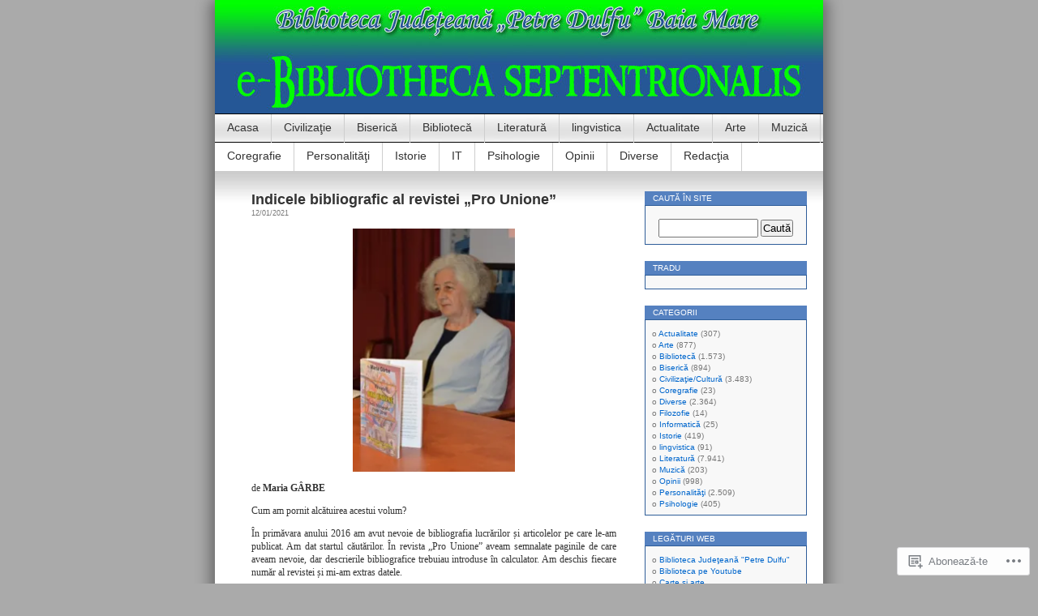

--- FILE ---
content_type: text/html; charset=UTF-8
request_url: https://ebibliothecaseptentrionalis.wordpress.com/tag/indicele-bibliografic-al-revistei-pro-unione/
body_size: 18208
content:
<!DOCTYPE html>
<html lang="ro-RO">
<head>
<meta charset="UTF-8" />
<title>Indicele bibliografic al revistei „Pro Unione” | e-Bibliotheca septentrionalis</title>
<link rel="profile" href="http://gmpg.org/xfn/11" />
<link rel="pingback" href="https://ebibliothecaseptentrionalis.wordpress.com/xmlrpc.php" />
<meta name='robots' content='max-image-preview:large' />
<link rel='dns-prefetch' href='//s0.wp.com' />
<link rel="alternate" type="application/rss+xml" title="Flux e-Bibliotheca septentrionalis &raquo;" href="https://ebibliothecaseptentrionalis.wordpress.com/feed/" />
<link rel="alternate" type="application/rss+xml" title="Flux comentarii e-Bibliotheca septentrionalis &raquo;" href="https://ebibliothecaseptentrionalis.wordpress.com/comments/feed/" />
<link rel="alternate" type="application/rss+xml" title="Flux etichetă e-Bibliotheca septentrionalis &raquo; Indicele bibliografic al revistei „Pro Unione”" href="https://ebibliothecaseptentrionalis.wordpress.com/tag/indicele-bibliografic-al-revistei-pro-unione/feed/" />
	<script type="text/javascript">
		/* <![CDATA[ */
		function addLoadEvent(func) {
			var oldonload = window.onload;
			if (typeof window.onload != 'function') {
				window.onload = func;
			} else {
				window.onload = function () {
					oldonload();
					func();
				}
			}
		}
		/* ]]> */
	</script>
	<link crossorigin='anonymous' rel='stylesheet' id='all-css-0-1' href='/wp-content/mu-plugins/infinity/themes/pub/contempt.css?m=1340012884i&cssminify=yes' type='text/css' media='all' />
<style id='wp-emoji-styles-inline-css'>

	img.wp-smiley, img.emoji {
		display: inline !important;
		border: none !important;
		box-shadow: none !important;
		height: 1em !important;
		width: 1em !important;
		margin: 0 0.07em !important;
		vertical-align: -0.1em !important;
		background: none !important;
		padding: 0 !important;
	}
/*# sourceURL=wp-emoji-styles-inline-css */
</style>
<link crossorigin='anonymous' rel='stylesheet' id='all-css-2-1' href='/wp-content/plugins/gutenberg-core/v22.2.0/build/styles/block-library/style.css?m=1764855221i&cssminify=yes' type='text/css' media='all' />
<style id='wp-block-library-inline-css'>
.has-text-align-justify {
	text-align:justify;
}
.has-text-align-justify{text-align:justify;}

/*# sourceURL=wp-block-library-inline-css */
</style><style id='global-styles-inline-css'>
:root{--wp--preset--aspect-ratio--square: 1;--wp--preset--aspect-ratio--4-3: 4/3;--wp--preset--aspect-ratio--3-4: 3/4;--wp--preset--aspect-ratio--3-2: 3/2;--wp--preset--aspect-ratio--2-3: 2/3;--wp--preset--aspect-ratio--16-9: 16/9;--wp--preset--aspect-ratio--9-16: 9/16;--wp--preset--color--black: #000000;--wp--preset--color--cyan-bluish-gray: #abb8c3;--wp--preset--color--white: #ffffff;--wp--preset--color--pale-pink: #f78da7;--wp--preset--color--vivid-red: #cf2e2e;--wp--preset--color--luminous-vivid-orange: #ff6900;--wp--preset--color--luminous-vivid-amber: #fcb900;--wp--preset--color--light-green-cyan: #7bdcb5;--wp--preset--color--vivid-green-cyan: #00d084;--wp--preset--color--pale-cyan-blue: #8ed1fc;--wp--preset--color--vivid-cyan-blue: #0693e3;--wp--preset--color--vivid-purple: #9b51e0;--wp--preset--gradient--vivid-cyan-blue-to-vivid-purple: linear-gradient(135deg,rgb(6,147,227) 0%,rgb(155,81,224) 100%);--wp--preset--gradient--light-green-cyan-to-vivid-green-cyan: linear-gradient(135deg,rgb(122,220,180) 0%,rgb(0,208,130) 100%);--wp--preset--gradient--luminous-vivid-amber-to-luminous-vivid-orange: linear-gradient(135deg,rgb(252,185,0) 0%,rgb(255,105,0) 100%);--wp--preset--gradient--luminous-vivid-orange-to-vivid-red: linear-gradient(135deg,rgb(255,105,0) 0%,rgb(207,46,46) 100%);--wp--preset--gradient--very-light-gray-to-cyan-bluish-gray: linear-gradient(135deg,rgb(238,238,238) 0%,rgb(169,184,195) 100%);--wp--preset--gradient--cool-to-warm-spectrum: linear-gradient(135deg,rgb(74,234,220) 0%,rgb(151,120,209) 20%,rgb(207,42,186) 40%,rgb(238,44,130) 60%,rgb(251,105,98) 80%,rgb(254,248,76) 100%);--wp--preset--gradient--blush-light-purple: linear-gradient(135deg,rgb(255,206,236) 0%,rgb(152,150,240) 100%);--wp--preset--gradient--blush-bordeaux: linear-gradient(135deg,rgb(254,205,165) 0%,rgb(254,45,45) 50%,rgb(107,0,62) 100%);--wp--preset--gradient--luminous-dusk: linear-gradient(135deg,rgb(255,203,112) 0%,rgb(199,81,192) 50%,rgb(65,88,208) 100%);--wp--preset--gradient--pale-ocean: linear-gradient(135deg,rgb(255,245,203) 0%,rgb(182,227,212) 50%,rgb(51,167,181) 100%);--wp--preset--gradient--electric-grass: linear-gradient(135deg,rgb(202,248,128) 0%,rgb(113,206,126) 100%);--wp--preset--gradient--midnight: linear-gradient(135deg,rgb(2,3,129) 0%,rgb(40,116,252) 100%);--wp--preset--font-size--small: 13px;--wp--preset--font-size--medium: 20px;--wp--preset--font-size--large: 36px;--wp--preset--font-size--x-large: 42px;--wp--preset--font-family--albert-sans: 'Albert Sans', sans-serif;--wp--preset--font-family--alegreya: Alegreya, serif;--wp--preset--font-family--arvo: Arvo, serif;--wp--preset--font-family--bodoni-moda: 'Bodoni Moda', serif;--wp--preset--font-family--bricolage-grotesque: 'Bricolage Grotesque', sans-serif;--wp--preset--font-family--cabin: Cabin, sans-serif;--wp--preset--font-family--chivo: Chivo, sans-serif;--wp--preset--font-family--commissioner: Commissioner, sans-serif;--wp--preset--font-family--cormorant: Cormorant, serif;--wp--preset--font-family--courier-prime: 'Courier Prime', monospace;--wp--preset--font-family--crimson-pro: 'Crimson Pro', serif;--wp--preset--font-family--dm-mono: 'DM Mono', monospace;--wp--preset--font-family--dm-sans: 'DM Sans', sans-serif;--wp--preset--font-family--dm-serif-display: 'DM Serif Display', serif;--wp--preset--font-family--domine: Domine, serif;--wp--preset--font-family--eb-garamond: 'EB Garamond', serif;--wp--preset--font-family--epilogue: Epilogue, sans-serif;--wp--preset--font-family--fahkwang: Fahkwang, sans-serif;--wp--preset--font-family--figtree: Figtree, sans-serif;--wp--preset--font-family--fira-sans: 'Fira Sans', sans-serif;--wp--preset--font-family--fjalla-one: 'Fjalla One', sans-serif;--wp--preset--font-family--fraunces: Fraunces, serif;--wp--preset--font-family--gabarito: Gabarito, system-ui;--wp--preset--font-family--ibm-plex-mono: 'IBM Plex Mono', monospace;--wp--preset--font-family--ibm-plex-sans: 'IBM Plex Sans', sans-serif;--wp--preset--font-family--ibarra-real-nova: 'Ibarra Real Nova', serif;--wp--preset--font-family--instrument-serif: 'Instrument Serif', serif;--wp--preset--font-family--inter: Inter, sans-serif;--wp--preset--font-family--josefin-sans: 'Josefin Sans', sans-serif;--wp--preset--font-family--jost: Jost, sans-serif;--wp--preset--font-family--libre-baskerville: 'Libre Baskerville', serif;--wp--preset--font-family--libre-franklin: 'Libre Franklin', sans-serif;--wp--preset--font-family--literata: Literata, serif;--wp--preset--font-family--lora: Lora, serif;--wp--preset--font-family--merriweather: Merriweather, serif;--wp--preset--font-family--montserrat: Montserrat, sans-serif;--wp--preset--font-family--newsreader: Newsreader, serif;--wp--preset--font-family--noto-sans-mono: 'Noto Sans Mono', sans-serif;--wp--preset--font-family--nunito: Nunito, sans-serif;--wp--preset--font-family--open-sans: 'Open Sans', sans-serif;--wp--preset--font-family--overpass: Overpass, sans-serif;--wp--preset--font-family--pt-serif: 'PT Serif', serif;--wp--preset--font-family--petrona: Petrona, serif;--wp--preset--font-family--piazzolla: Piazzolla, serif;--wp--preset--font-family--playfair-display: 'Playfair Display', serif;--wp--preset--font-family--plus-jakarta-sans: 'Plus Jakarta Sans', sans-serif;--wp--preset--font-family--poppins: Poppins, sans-serif;--wp--preset--font-family--raleway: Raleway, sans-serif;--wp--preset--font-family--roboto: Roboto, sans-serif;--wp--preset--font-family--roboto-slab: 'Roboto Slab', serif;--wp--preset--font-family--rubik: Rubik, sans-serif;--wp--preset--font-family--rufina: Rufina, serif;--wp--preset--font-family--sora: Sora, sans-serif;--wp--preset--font-family--source-sans-3: 'Source Sans 3', sans-serif;--wp--preset--font-family--source-serif-4: 'Source Serif 4', serif;--wp--preset--font-family--space-mono: 'Space Mono', monospace;--wp--preset--font-family--syne: Syne, sans-serif;--wp--preset--font-family--texturina: Texturina, serif;--wp--preset--font-family--urbanist: Urbanist, sans-serif;--wp--preset--font-family--work-sans: 'Work Sans', sans-serif;--wp--preset--spacing--20: 0.44rem;--wp--preset--spacing--30: 0.67rem;--wp--preset--spacing--40: 1rem;--wp--preset--spacing--50: 1.5rem;--wp--preset--spacing--60: 2.25rem;--wp--preset--spacing--70: 3.38rem;--wp--preset--spacing--80: 5.06rem;--wp--preset--shadow--natural: 6px 6px 9px rgba(0, 0, 0, 0.2);--wp--preset--shadow--deep: 12px 12px 50px rgba(0, 0, 0, 0.4);--wp--preset--shadow--sharp: 6px 6px 0px rgba(0, 0, 0, 0.2);--wp--preset--shadow--outlined: 6px 6px 0px -3px rgb(255, 255, 255), 6px 6px rgb(0, 0, 0);--wp--preset--shadow--crisp: 6px 6px 0px rgb(0, 0, 0);}:where(.is-layout-flex){gap: 0.5em;}:where(.is-layout-grid){gap: 0.5em;}body .is-layout-flex{display: flex;}.is-layout-flex{flex-wrap: wrap;align-items: center;}.is-layout-flex > :is(*, div){margin: 0;}body .is-layout-grid{display: grid;}.is-layout-grid > :is(*, div){margin: 0;}:where(.wp-block-columns.is-layout-flex){gap: 2em;}:where(.wp-block-columns.is-layout-grid){gap: 2em;}:where(.wp-block-post-template.is-layout-flex){gap: 1.25em;}:where(.wp-block-post-template.is-layout-grid){gap: 1.25em;}.has-black-color{color: var(--wp--preset--color--black) !important;}.has-cyan-bluish-gray-color{color: var(--wp--preset--color--cyan-bluish-gray) !important;}.has-white-color{color: var(--wp--preset--color--white) !important;}.has-pale-pink-color{color: var(--wp--preset--color--pale-pink) !important;}.has-vivid-red-color{color: var(--wp--preset--color--vivid-red) !important;}.has-luminous-vivid-orange-color{color: var(--wp--preset--color--luminous-vivid-orange) !important;}.has-luminous-vivid-amber-color{color: var(--wp--preset--color--luminous-vivid-amber) !important;}.has-light-green-cyan-color{color: var(--wp--preset--color--light-green-cyan) !important;}.has-vivid-green-cyan-color{color: var(--wp--preset--color--vivid-green-cyan) !important;}.has-pale-cyan-blue-color{color: var(--wp--preset--color--pale-cyan-blue) !important;}.has-vivid-cyan-blue-color{color: var(--wp--preset--color--vivid-cyan-blue) !important;}.has-vivid-purple-color{color: var(--wp--preset--color--vivid-purple) !important;}.has-black-background-color{background-color: var(--wp--preset--color--black) !important;}.has-cyan-bluish-gray-background-color{background-color: var(--wp--preset--color--cyan-bluish-gray) !important;}.has-white-background-color{background-color: var(--wp--preset--color--white) !important;}.has-pale-pink-background-color{background-color: var(--wp--preset--color--pale-pink) !important;}.has-vivid-red-background-color{background-color: var(--wp--preset--color--vivid-red) !important;}.has-luminous-vivid-orange-background-color{background-color: var(--wp--preset--color--luminous-vivid-orange) !important;}.has-luminous-vivid-amber-background-color{background-color: var(--wp--preset--color--luminous-vivid-amber) !important;}.has-light-green-cyan-background-color{background-color: var(--wp--preset--color--light-green-cyan) !important;}.has-vivid-green-cyan-background-color{background-color: var(--wp--preset--color--vivid-green-cyan) !important;}.has-pale-cyan-blue-background-color{background-color: var(--wp--preset--color--pale-cyan-blue) !important;}.has-vivid-cyan-blue-background-color{background-color: var(--wp--preset--color--vivid-cyan-blue) !important;}.has-vivid-purple-background-color{background-color: var(--wp--preset--color--vivid-purple) !important;}.has-black-border-color{border-color: var(--wp--preset--color--black) !important;}.has-cyan-bluish-gray-border-color{border-color: var(--wp--preset--color--cyan-bluish-gray) !important;}.has-white-border-color{border-color: var(--wp--preset--color--white) !important;}.has-pale-pink-border-color{border-color: var(--wp--preset--color--pale-pink) !important;}.has-vivid-red-border-color{border-color: var(--wp--preset--color--vivid-red) !important;}.has-luminous-vivid-orange-border-color{border-color: var(--wp--preset--color--luminous-vivid-orange) !important;}.has-luminous-vivid-amber-border-color{border-color: var(--wp--preset--color--luminous-vivid-amber) !important;}.has-light-green-cyan-border-color{border-color: var(--wp--preset--color--light-green-cyan) !important;}.has-vivid-green-cyan-border-color{border-color: var(--wp--preset--color--vivid-green-cyan) !important;}.has-pale-cyan-blue-border-color{border-color: var(--wp--preset--color--pale-cyan-blue) !important;}.has-vivid-cyan-blue-border-color{border-color: var(--wp--preset--color--vivid-cyan-blue) !important;}.has-vivid-purple-border-color{border-color: var(--wp--preset--color--vivid-purple) !important;}.has-vivid-cyan-blue-to-vivid-purple-gradient-background{background: var(--wp--preset--gradient--vivid-cyan-blue-to-vivid-purple) !important;}.has-light-green-cyan-to-vivid-green-cyan-gradient-background{background: var(--wp--preset--gradient--light-green-cyan-to-vivid-green-cyan) !important;}.has-luminous-vivid-amber-to-luminous-vivid-orange-gradient-background{background: var(--wp--preset--gradient--luminous-vivid-amber-to-luminous-vivid-orange) !important;}.has-luminous-vivid-orange-to-vivid-red-gradient-background{background: var(--wp--preset--gradient--luminous-vivid-orange-to-vivid-red) !important;}.has-very-light-gray-to-cyan-bluish-gray-gradient-background{background: var(--wp--preset--gradient--very-light-gray-to-cyan-bluish-gray) !important;}.has-cool-to-warm-spectrum-gradient-background{background: var(--wp--preset--gradient--cool-to-warm-spectrum) !important;}.has-blush-light-purple-gradient-background{background: var(--wp--preset--gradient--blush-light-purple) !important;}.has-blush-bordeaux-gradient-background{background: var(--wp--preset--gradient--blush-bordeaux) !important;}.has-luminous-dusk-gradient-background{background: var(--wp--preset--gradient--luminous-dusk) !important;}.has-pale-ocean-gradient-background{background: var(--wp--preset--gradient--pale-ocean) !important;}.has-electric-grass-gradient-background{background: var(--wp--preset--gradient--electric-grass) !important;}.has-midnight-gradient-background{background: var(--wp--preset--gradient--midnight) !important;}.has-small-font-size{font-size: var(--wp--preset--font-size--small) !important;}.has-medium-font-size{font-size: var(--wp--preset--font-size--medium) !important;}.has-large-font-size{font-size: var(--wp--preset--font-size--large) !important;}.has-x-large-font-size{font-size: var(--wp--preset--font-size--x-large) !important;}.has-albert-sans-font-family{font-family: var(--wp--preset--font-family--albert-sans) !important;}.has-alegreya-font-family{font-family: var(--wp--preset--font-family--alegreya) !important;}.has-arvo-font-family{font-family: var(--wp--preset--font-family--arvo) !important;}.has-bodoni-moda-font-family{font-family: var(--wp--preset--font-family--bodoni-moda) !important;}.has-bricolage-grotesque-font-family{font-family: var(--wp--preset--font-family--bricolage-grotesque) !important;}.has-cabin-font-family{font-family: var(--wp--preset--font-family--cabin) !important;}.has-chivo-font-family{font-family: var(--wp--preset--font-family--chivo) !important;}.has-commissioner-font-family{font-family: var(--wp--preset--font-family--commissioner) !important;}.has-cormorant-font-family{font-family: var(--wp--preset--font-family--cormorant) !important;}.has-courier-prime-font-family{font-family: var(--wp--preset--font-family--courier-prime) !important;}.has-crimson-pro-font-family{font-family: var(--wp--preset--font-family--crimson-pro) !important;}.has-dm-mono-font-family{font-family: var(--wp--preset--font-family--dm-mono) !important;}.has-dm-sans-font-family{font-family: var(--wp--preset--font-family--dm-sans) !important;}.has-dm-serif-display-font-family{font-family: var(--wp--preset--font-family--dm-serif-display) !important;}.has-domine-font-family{font-family: var(--wp--preset--font-family--domine) !important;}.has-eb-garamond-font-family{font-family: var(--wp--preset--font-family--eb-garamond) !important;}.has-epilogue-font-family{font-family: var(--wp--preset--font-family--epilogue) !important;}.has-fahkwang-font-family{font-family: var(--wp--preset--font-family--fahkwang) !important;}.has-figtree-font-family{font-family: var(--wp--preset--font-family--figtree) !important;}.has-fira-sans-font-family{font-family: var(--wp--preset--font-family--fira-sans) !important;}.has-fjalla-one-font-family{font-family: var(--wp--preset--font-family--fjalla-one) !important;}.has-fraunces-font-family{font-family: var(--wp--preset--font-family--fraunces) !important;}.has-gabarito-font-family{font-family: var(--wp--preset--font-family--gabarito) !important;}.has-ibm-plex-mono-font-family{font-family: var(--wp--preset--font-family--ibm-plex-mono) !important;}.has-ibm-plex-sans-font-family{font-family: var(--wp--preset--font-family--ibm-plex-sans) !important;}.has-ibarra-real-nova-font-family{font-family: var(--wp--preset--font-family--ibarra-real-nova) !important;}.has-instrument-serif-font-family{font-family: var(--wp--preset--font-family--instrument-serif) !important;}.has-inter-font-family{font-family: var(--wp--preset--font-family--inter) !important;}.has-josefin-sans-font-family{font-family: var(--wp--preset--font-family--josefin-sans) !important;}.has-jost-font-family{font-family: var(--wp--preset--font-family--jost) !important;}.has-libre-baskerville-font-family{font-family: var(--wp--preset--font-family--libre-baskerville) !important;}.has-libre-franklin-font-family{font-family: var(--wp--preset--font-family--libre-franklin) !important;}.has-literata-font-family{font-family: var(--wp--preset--font-family--literata) !important;}.has-lora-font-family{font-family: var(--wp--preset--font-family--lora) !important;}.has-merriweather-font-family{font-family: var(--wp--preset--font-family--merriweather) !important;}.has-montserrat-font-family{font-family: var(--wp--preset--font-family--montserrat) !important;}.has-newsreader-font-family{font-family: var(--wp--preset--font-family--newsreader) !important;}.has-noto-sans-mono-font-family{font-family: var(--wp--preset--font-family--noto-sans-mono) !important;}.has-nunito-font-family{font-family: var(--wp--preset--font-family--nunito) !important;}.has-open-sans-font-family{font-family: var(--wp--preset--font-family--open-sans) !important;}.has-overpass-font-family{font-family: var(--wp--preset--font-family--overpass) !important;}.has-pt-serif-font-family{font-family: var(--wp--preset--font-family--pt-serif) !important;}.has-petrona-font-family{font-family: var(--wp--preset--font-family--petrona) !important;}.has-piazzolla-font-family{font-family: var(--wp--preset--font-family--piazzolla) !important;}.has-playfair-display-font-family{font-family: var(--wp--preset--font-family--playfair-display) !important;}.has-plus-jakarta-sans-font-family{font-family: var(--wp--preset--font-family--plus-jakarta-sans) !important;}.has-poppins-font-family{font-family: var(--wp--preset--font-family--poppins) !important;}.has-raleway-font-family{font-family: var(--wp--preset--font-family--raleway) !important;}.has-roboto-font-family{font-family: var(--wp--preset--font-family--roboto) !important;}.has-roboto-slab-font-family{font-family: var(--wp--preset--font-family--roboto-slab) !important;}.has-rubik-font-family{font-family: var(--wp--preset--font-family--rubik) !important;}.has-rufina-font-family{font-family: var(--wp--preset--font-family--rufina) !important;}.has-sora-font-family{font-family: var(--wp--preset--font-family--sora) !important;}.has-source-sans-3-font-family{font-family: var(--wp--preset--font-family--source-sans-3) !important;}.has-source-serif-4-font-family{font-family: var(--wp--preset--font-family--source-serif-4) !important;}.has-space-mono-font-family{font-family: var(--wp--preset--font-family--space-mono) !important;}.has-syne-font-family{font-family: var(--wp--preset--font-family--syne) !important;}.has-texturina-font-family{font-family: var(--wp--preset--font-family--texturina) !important;}.has-urbanist-font-family{font-family: var(--wp--preset--font-family--urbanist) !important;}.has-work-sans-font-family{font-family: var(--wp--preset--font-family--work-sans) !important;}
/*# sourceURL=global-styles-inline-css */
</style>

<style id='classic-theme-styles-inline-css'>
/*! This file is auto-generated */
.wp-block-button__link{color:#fff;background-color:#32373c;border-radius:9999px;box-shadow:none;text-decoration:none;padding:calc(.667em + 2px) calc(1.333em + 2px);font-size:1.125em}.wp-block-file__button{background:#32373c;color:#fff;text-decoration:none}
/*# sourceURL=/wp-includes/css/classic-themes.min.css */
</style>
<link crossorigin='anonymous' rel='stylesheet' id='all-css-4-1' href='/_static/??-eJyFj10KwkAMhC9kGvpD1QfxLN021tVNd9lsLd7eVEErQn0JyTDfkMEpQOuHREPC4MbeDoKtN863V8Eiy3dZDmI5OIJIt6zCzkp6O0DS3VHWimxwEcQjfLIiqc6hSbODqbMNOWK1rWFTUAaMCZFEQCfbkSGdFZQf7iVjGA0+JQ4J/z4WSSv0uvaorsW5BvXkQYs3yfrh64CTa2yc0SMf8m2V1/uyLOrLA/Apgi8=&cssminify=yes' type='text/css' media='all' />
<link crossorigin='anonymous' rel='stylesheet' id='print-css-5-1' href='/wp-content/mu-plugins/global-print/global-print.css?m=1465851035i&cssminify=yes' type='text/css' media='print' />
<style id='jetpack-global-styles-frontend-style-inline-css'>
:root { --font-headings: unset; --font-base: unset; --font-headings-default: -apple-system,BlinkMacSystemFont,"Segoe UI",Roboto,Oxygen-Sans,Ubuntu,Cantarell,"Helvetica Neue",sans-serif; --font-base-default: -apple-system,BlinkMacSystemFont,"Segoe UI",Roboto,Oxygen-Sans,Ubuntu,Cantarell,"Helvetica Neue",sans-serif;}
/*# sourceURL=jetpack-global-styles-frontend-style-inline-css */
</style>
<link crossorigin='anonymous' rel='stylesheet' id='all-css-8-1' href='/wp-content/themes/h4/global.css?m=1420737423i&cssminify=yes' type='text/css' media='all' />
<script type="text/javascript" id="wpcom-actionbar-placeholder-js-extra">
/* <![CDATA[ */
var actionbardata = {"siteID":"25490639","postID":"0","siteURL":"https://ebibliothecaseptentrionalis.wordpress.com","xhrURL":"https://ebibliothecaseptentrionalis.wordpress.com/wp-admin/admin-ajax.php","nonce":"40de9bb5a6","isLoggedIn":"","statusMessage":"","subsEmailDefault":"instantly","proxyScriptUrl":"https://s0.wp.com/wp-content/js/wpcom-proxy-request.js?m=1513050504i&amp;ver=20211021","i18n":{"followedText":"Acum, articolele noi de pe acest site vor ap\u0103rea acum \u00een \u003Ca href=\"https://wordpress.com/reader\"\u003ECititor\u003C/a\u003E","foldBar":"Restr\u00e2nge aceast\u0103 bar\u0103","unfoldBar":"Extinde aceast\u0103 bar\u0103","shortLinkCopied":"Am copiat leg\u0103tura scurt\u0103 \u00een clipboard."}};
//# sourceURL=wpcom-actionbar-placeholder-js-extra
/* ]]> */
</script>
<script type="text/javascript" id="jetpack-mu-wpcom-settings-js-before">
/* <![CDATA[ */
var JETPACK_MU_WPCOM_SETTINGS = {"assetsUrl":"https://s0.wp.com/wp-content/mu-plugins/jetpack-mu-wpcom-plugin/sun/jetpack_vendor/automattic/jetpack-mu-wpcom/src/build/"};
//# sourceURL=jetpack-mu-wpcom-settings-js-before
/* ]]> */
</script>
<script crossorigin='anonymous' type='text/javascript'  src='/wp-content/js/rlt-proxy.js?m=1720530689i'></script>
<script type="text/javascript" id="rlt-proxy-js-after">
/* <![CDATA[ */
	rltInitialize( {"token":null,"iframeOrigins":["https:\/\/widgets.wp.com"]} );
//# sourceURL=rlt-proxy-js-after
/* ]]> */
</script>
<link rel="EditURI" type="application/rsd+xml" title="RSD" href="https://ebibliothecaseptentrionalis.wordpress.com/xmlrpc.php?rsd" />
<meta name="generator" content="WordPress.com" />

<!-- Jetpack Open Graph Tags -->
<meta property="og:type" content="website" />
<meta property="og:title" content="Indicele bibliografic al revistei „Pro Unione” &#8211; e-Bibliotheca septentrionalis" />
<meta property="og:url" content="https://ebibliothecaseptentrionalis.wordpress.com/tag/indicele-bibliografic-al-revistei-pro-unione/" />
<meta property="og:site_name" content="e-Bibliotheca septentrionalis" />
<meta property="og:image" content="https://s0.wp.com/i/blank.jpg?m=1383295312i" />
<meta property="og:image:width" content="200" />
<meta property="og:image:height" content="200" />
<meta property="og:image:alt" content="" />
<meta property="og:locale" content="ro_RO" />
<meta property="fb:app_id" content="249643311490" />

<!-- End Jetpack Open Graph Tags -->
<link rel="shortcut icon" type="image/x-icon" href="https://s0.wp.com/i/favicon.ico?m=1713425267i" sizes="16x16 24x24 32x32 48x48" />
<link rel="icon" type="image/x-icon" href="https://s0.wp.com/i/favicon.ico?m=1713425267i" sizes="16x16 24x24 32x32 48x48" />
<link rel="apple-touch-icon" href="https://s0.wp.com/i/webclip.png?m=1713868326i" />
<link rel='openid.server' href='https://ebibliothecaseptentrionalis.wordpress.com/?openidserver=1' />
<link rel='openid.delegate' href='https://ebibliothecaseptentrionalis.wordpress.com/' />
<link rel="search" type="application/opensearchdescription+xml" href="https://ebibliothecaseptentrionalis.wordpress.com/osd.xml" title="e-Bibliotheca septentrionalis" />
<link rel="search" type="application/opensearchdescription+xml" href="https://s1.wp.com/opensearch.xml" title="WordPress.com" />
<meta name="description" content="Articole din Indicele bibliografic al revistei „Pro Unione” scrise de angelasimionca" />
<style type="text/css">
#headerimg{
	background: url(https://ebibliothecaseptentrionalis.wordpress.com/wp-content/uploads/2022/12/baner3-1.jpg) no-repeat;
}
#header h1, #header .description {
	display: none;
}
</style>
<link crossorigin='anonymous' rel='stylesheet' id='all-css-0-3' href='/_static/??-eJyNjM0KgzAQBl9I/ag/lR6KjyK6LhJNNsHN4uuXQuvZ4wzD4EwlRcksGcHK5G11otg4p4n2H0NNMDohzD7SrtDTJT4qUi1wexDiYp4VNB3RlP3V/MX3N4T3o++aun892277AK5vOq4=&cssminify=yes' type='text/css' media='all' />
</head>
<body class="archive tag tag-indicele-bibliografic-al-revistei-pro-unione tag-711949270 wp-theme-pubcontempt customizer-styles-applied jetpack-reblog-enabled">

<div id="page">

<div id="header">
	<div id="headerimg" onclick="location.href='https://ebibliothecaseptentrionalis.wordpress.com';" style="cursor: pointer;">
		<h1><a href="https://ebibliothecaseptentrionalis.wordpress.com/">e-Bibliotheca septentrionalis</a></h1>
		<div class="description">Blogul revistei Bibliotheca septentrionalis</div>
	</div>
</div>

<ul id="pagebar" class="menu"><li id="menu-item-21" class="menu-item menu-item-type-custom menu-item-object-custom menu-item-home menu-item-21"><a href="https://ebibliothecaseptentrionalis.wordpress.com/">Acasa</a></li>
<li id="menu-item-5" class="menu-item menu-item-type-taxonomy menu-item-object-category menu-item-5"><a href="https://ebibliothecaseptentrionalis.wordpress.com/category/civilizatiecultura/">Civilizaţie</a></li>
<li id="menu-item-6" class="menu-item menu-item-type-taxonomy menu-item-object-category menu-item-6"><a href="https://ebibliothecaseptentrionalis.wordpress.com/category/biserica/">Biserică</a></li>
<li id="menu-item-7" class="menu-item menu-item-type-taxonomy menu-item-object-category menu-item-7"><a href="https://ebibliothecaseptentrionalis.wordpress.com/category/biblioteca/">Bibliotecă</a></li>
<li id="menu-item-8" class="menu-item menu-item-type-taxonomy menu-item-object-category menu-item-8"><a href="https://ebibliothecaseptentrionalis.wordpress.com/category/literatura/">Literatură</a></li>
<li id="menu-item-9" class="menu-item menu-item-type-taxonomy menu-item-object-category menu-item-9"><a href="https://ebibliothecaseptentrionalis.wordpress.com/category/lingvistica/">lingvistica</a></li>
<li id="menu-item-10" class="menu-item menu-item-type-taxonomy menu-item-object-category menu-item-10"><a href="https://ebibliothecaseptentrionalis.wordpress.com/category/actualitate/">Actualitate</a></li>
<li id="menu-item-11" class="menu-item menu-item-type-taxonomy menu-item-object-category menu-item-11"><a href="https://ebibliothecaseptentrionalis.wordpress.com/category/arte/">Arte</a></li>
<li id="menu-item-12" class="menu-item menu-item-type-taxonomy menu-item-object-category menu-item-12"><a href="https://ebibliothecaseptentrionalis.wordpress.com/category/muzica/">Muzică</a></li>
<li id="menu-item-13" class="menu-item menu-item-type-taxonomy menu-item-object-category menu-item-13"><a href="https://ebibliothecaseptentrionalis.wordpress.com/category/coregrafie/">Coregrafie</a></li>
<li id="menu-item-27" class="menu-item menu-item-type-taxonomy menu-item-object-category menu-item-27"><a href="https://ebibliothecaseptentrionalis.wordpress.com/category/personalitati/">Personalităţi</a></li>
<li id="menu-item-15" class="menu-item menu-item-type-taxonomy menu-item-object-category menu-item-15"><a href="https://ebibliothecaseptentrionalis.wordpress.com/category/istorie/">Istorie</a></li>
<li id="menu-item-16" class="menu-item menu-item-type-taxonomy menu-item-object-category menu-item-16"><a href="https://ebibliothecaseptentrionalis.wordpress.com/category/informatica/">IT</a></li>
<li id="menu-item-17" class="menu-item menu-item-type-taxonomy menu-item-object-category menu-item-17"><a href="https://ebibliothecaseptentrionalis.wordpress.com/category/psihologie/">Psihologie</a></li>
<li id="menu-item-18" class="menu-item menu-item-type-taxonomy menu-item-object-category menu-item-18"><a href="https://ebibliothecaseptentrionalis.wordpress.com/category/opinii/">Opinii</a></li>
<li id="menu-item-19" class="menu-item menu-item-type-taxonomy menu-item-object-category menu-item-19"><a href="https://ebibliothecaseptentrionalis.wordpress.com/category/diverse/">Diverse</a></li>
<li id="menu-item-20" class="menu-item menu-item-type-post_type menu-item-object-page menu-item-20"><a href="https://ebibliothecaseptentrionalis.wordpress.com/about/">Redacţia</a></li>
</ul>
<div id="grad" style="height: 65px; width: 100%; background: url(https://s0.wp.com/wp-content/themes/pub/contempt/images/blue_flower/topgrad.jpg);">&nbsp;</div>

	<div id="content">

	
		
			<div class="post-45669 post type-post status-publish format-standard hentry category-civilizatiecultura category-diverse category-opinii category-personalitati tag-biblioteca-judeteana-petre-dulfu-baia-mare tag-dr-teodor-ardelean tag-gavrila-grosan tag-indicele-bibliografic-al-revistei-pro-unione tag-ioana-dragota tag-maramuresul-perpetuu tag-maria-garbe tag-memorii tag-monografie-bibliografica-a-revistei-pro-unione-pagini-din-trecutul-maramuresului-pana-in-anul-1947 tag-pr-viorel-thira tag-revista-pro-unione-indici-bibliografici-1998-2018 tag-revista-pro-unione tag-traian-ursu tag-viorica-ursu" id="post-45669">
				<h2><a href="https://ebibliothecaseptentrionalis.wordpress.com/2021/01/12/indicele-bibliografic-al-revistei-pro-unione/" rel="bookmark">Indicele bibliografic al revistei „Pro&nbsp;Unione”</a></h2>
				<small>12/01/2021</small><br />


				<div class="entry">
					<p><a href="https://ebibliothecaseptentrionalis.wordpress.com/wp-content/uploads/2021/01/garbe.jpg"><img data-attachment-id="45671" data-permalink="https://ebibliothecaseptentrionalis.wordpress.com/2021/01/12/indicele-bibliografic-al-revistei-pro-unione/garbe/" data-orig-file="https://ebibliothecaseptentrionalis.wordpress.com/wp-content/uploads/2021/01/garbe.jpg" data-orig-size="299,448" data-comments-opened="1" data-image-meta="{&quot;aperture&quot;:&quot;5.3&quot;,&quot;credit&quot;:&quot;&quot;,&quot;camera&quot;:&quot;NIKON D3200&quot;,&quot;caption&quot;:&quot;????????????????????????????????????&quot;,&quot;created_timestamp&quot;:&quot;1602164236&quot;,&quot;copyright&quot;:&quot;&quot;,&quot;focal_length&quot;:&quot;48&quot;,&quot;iso&quot;:&quot;1250&quot;,&quot;shutter_speed&quot;:&quot;0.016666666666667&quot;,&quot;title&quot;:&quot;&quot;,&quot;orientation&quot;:&quot;1&quot;}" data-image-title="Maria Garbe" data-image-description="" data-image-caption="" data-medium-file="https://ebibliothecaseptentrionalis.wordpress.com/wp-content/uploads/2021/01/garbe.jpg?w=200" data-large-file="https://ebibliothecaseptentrionalis.wordpress.com/wp-content/uploads/2021/01/garbe.jpg?w=299" class="aligncenter size-medium wp-image-45671" src="https://ebibliothecaseptentrionalis.wordpress.com/wp-content/uploads/2021/01/garbe.jpg?w=200&#038;h=300" alt="" width="200" height="300" srcset="https://ebibliothecaseptentrionalis.wordpress.com/wp-content/uploads/2021/01/garbe.jpg?w=200 200w, https://ebibliothecaseptentrionalis.wordpress.com/wp-content/uploads/2021/01/garbe.jpg?w=100 100w, https://ebibliothecaseptentrionalis.wordpress.com/wp-content/uploads/2021/01/garbe.jpg 299w" sizes="(max-width: 200px) 100vw, 200px" /></a></p>
<p style="text-align:justify;">de<strong> Maria GÂRBE</strong></p>
<p style="text-align:justify;">Cum am pornit alcătuirea acestui volum?</p>
<p style="text-align:justify;">În primăvara anului 2016 am avut nevoie de bibliografia lucrărilor și articolelor pe care le-am publicat. Am dat startul căutărilor. În revista „Pro Unione” aveam semnalate paginile de care aveam nevoie, dar descrierile bibliografice trebuiau introduse în calculator. Am deschis fiecare număr al revistei și mi-am extras datele.</p>
<p style="text-align:justify;">Domnul Gavrilă Groșan (n. 13.11.1923 &#8211; d. 2018), economist, veteran de război, colaborator și director economic al revistei „Pro Unione”, a avut nevoie de bibliografia articolelor publicate de el în revista mai sus pomenită. Pentru a-l ajuta, am deschis din nou fiecare număr și i-am alcătuit bibliografia care a apărut în 2018 în volumul de <em>Memorii</em>.</p>
<p style="text-align:justify;">Preotul Viorel Thira (n. 1936 &#8211; d. 2018) mi-a adresat rugămintea să-i alcătuiesc bibliografia lucrărilor publicate în revista „Pro Unione”. Are 37 de articole apărute în tot atâtea numere. Am deschis pentru a treia oară fiecare număr al revistei.</p>
<p style="text-align:justify;">Următoarea bibliografie alcătuită a fost pentru muzeografii Traian Ursu (n. 1940 &#8211; d. 2010) și Viorica Ursu (n. 1944 – d. 2016). Am deschis din nou, pentru a câta oară?, toate numerele revistei „Pro Unione” apărute în cei douăzeci de ani.</p>
<p style="text-align:justify;">Ce-mi mai rămânea de făcut ?</p>
<p style="text-align:justify;">Am pornit, în mai 2017, alcătuirea volumului <em>Revista „Pro Unione”: Indici bibliografici (1998-2018)</em>.  <a href="https://ebibliothecaseptentrionalis.wordpress.com/2021/01/12/indicele-bibliografic-al-revistei-pro-unione/#more-45669" class="more-link">Citește restul acestei intrări &raquo;</a></p>
									</div>

				<p class="postmetadata">
				<img src="https://s0.wp.com/wp-content/themes/pub/contempt/images/blog/speech_bubble.gif?m=1158640643i" alt="" /> <a href="https://ebibliothecaseptentrionalis.wordpress.com/2021/01/12/indicele-bibliografic-al-revistei-pro-unione/#respond">Leave a Comment &#187;</a>				| <img src="https://s0.wp.com/wp-content/themes/pub/contempt/images/blog/documents.gif?m=1158640643i" alt="" /> <a href="https://ebibliothecaseptentrionalis.wordpress.com/category/civilizatiecultura/" rel="category tag">Civilizaţie/Cultură</a>, <a href="https://ebibliothecaseptentrionalis.wordpress.com/category/diverse/" rel="category tag">Diverse</a>, <a href="https://ebibliothecaseptentrionalis.wordpress.com/category/opinii/" rel="category tag">Opinii</a>, <a href="https://ebibliothecaseptentrionalis.wordpress.com/category/personalitati/" rel="category tag">Personalităţi</a>				 | Etichetat: <a href="https://ebibliothecaseptentrionalis.wordpress.com/tag/biblioteca-judeteana-petre-dulfu-baia-mare/" rel="tag">Biblioteca Judeteana „Petre Dulfu” Baia Mare</a>, <a href="https://ebibliothecaseptentrionalis.wordpress.com/tag/dr-teodor-ardelean/" rel="tag">dr. Teodor Ardelean</a>, <a href="https://ebibliothecaseptentrionalis.wordpress.com/tag/gavrila-grosan/" rel="tag">Gavrilă Groșan</a>, <a href="https://ebibliothecaseptentrionalis.wordpress.com/tag/indicele-bibliografic-al-revistei-pro-unione/" rel="tag">Indicele bibliografic al revistei „Pro Unione”</a>, <a href="https://ebibliothecaseptentrionalis.wordpress.com/tag/ioana-dragota/" rel="tag">Ioana Dragota</a>, <a href="https://ebibliothecaseptentrionalis.wordpress.com/tag/maramuresul-perpetuu/" rel="tag">Maramureşul perpetuu</a>, <a href="https://ebibliothecaseptentrionalis.wordpress.com/tag/maria-garbe/" rel="tag">Maria Garbe</a>, <a href="https://ebibliothecaseptentrionalis.wordpress.com/tag/memorii/" rel="tag">memorii</a>, <a href="https://ebibliothecaseptentrionalis.wordpress.com/tag/monografie-bibliografica-a-revistei-pro-unione-pagini-din-trecutul-maramuresului-pana-in-anul-1947/" rel="tag">Monografie bibliografică a revistei «Pro Unione». Pagini din trecutul Maramureșului până în anul 1947</a>, <a href="https://ebibliothecaseptentrionalis.wordpress.com/tag/pr-viorel-thira/" rel="tag">pr. Viorel Thira</a>, <a href="https://ebibliothecaseptentrionalis.wordpress.com/tag/revista-pro-unione-indici-bibliografici-1998-2018/" rel="tag">Revista „Pro Unione”: Indici bibliografici (1998-2018)</a>, <a href="https://ebibliothecaseptentrionalis.wordpress.com/tag/revista-pro-unione/" rel="tag">revista Pro Unione</a>, <a href="https://ebibliothecaseptentrionalis.wordpress.com/tag/traian-ursu/" rel="tag">Traian Ursu</a>, <a href="https://ebibliothecaseptentrionalis.wordpress.com/tag/viorica-ursu/" rel="tag">Viorica Ursu</a>				 | <img src="https://s0.wp.com/wp-content/themes/pub/contempt/images/blog/permalink.gif?m=1158640643i" alt="" /> <a href="https://ebibliothecaseptentrionalis.wordpress.com/2021/01/12/indicele-bibliografic-al-revistei-pro-unione/" rel="bookmark" title="Legătură permanentă la Indicele bibliografic al revistei „Pro&nbsp;Unione”">Legătură permanentă</a>
<br /><img src="https://s0.wp.com/wp-content/themes/pub/contempt/images/blog/figure_ver1.gif?m=1158640643i" alt="" /> Publicat de angelasimionca				</p>
			</div>
			<hr />
		
		<div class="navigation">
			<div class="alignleft"></div>
			<div class="alignright"></div>
		</div>

	
	</div>

	<div id="sidebar">
				<ul>

		<li id="search-3" class="widget widget_search"><h2 class="widgettitle">Caută în site</h2>
<form method="get" id="searchform" action="https://ebibliothecaseptentrionalis.wordpress.com/">
<div><label for="s" class="search-label">Search</label><input type="text" value="" name="s" id="s" />
<input type="submit" id="searchsubmit" value="Caută" />
</div>
</form></li>
<li id="google_translate_widget-3" class="widget widget_google_translate_widget"><h2 class="widgettitle">Tradu</h2>
<div id="google_translate_element"></div></li>
<li id="categories-3" class="widget widget_categories"><h2 class="widgettitle">Categorii</h2>

			<ul>
					<li class="cat-item cat-item-298659"><a href="https://ebibliothecaseptentrionalis.wordpress.com/category/actualitate/">Actualitate</a> (307)
</li>
	<li class="cat-item cat-item-3468"><a href="https://ebibliothecaseptentrionalis.wordpress.com/category/arte/">Arte</a> (877)
</li>
	<li class="cat-item cat-item-49512"><a href="https://ebibliothecaseptentrionalis.wordpress.com/category/biblioteca/">Bibliotecă</a> (1.573)
</li>
	<li class="cat-item cat-item-738556"><a href="https://ebibliothecaseptentrionalis.wordpress.com/category/biserica/">Biserică</a> (894)
</li>
	<li class="cat-item cat-item-61452474"><a href="https://ebibliothecaseptentrionalis.wordpress.com/category/civilizatiecultura/">Civilizaţie/Cultură</a> (3.483)
</li>
	<li class="cat-item cat-item-2112972"><a href="https://ebibliothecaseptentrionalis.wordpress.com/category/coregrafie/">Coregrafie</a> (23)
</li>
	<li class="cat-item cat-item-29139"><a href="https://ebibliothecaseptentrionalis.wordpress.com/category/diverse/">Diverse</a> (2.364)
</li>
	<li class="cat-item cat-item-545370"><a href="https://ebibliothecaseptentrionalis.wordpress.com/category/filozofie/">Filozofie</a> (14)
</li>
	<li class="cat-item cat-item-3531"><a href="https://ebibliothecaseptentrionalis.wordpress.com/category/informatica/">Informatică</a> (25)
</li>
	<li class="cat-item cat-item-287109"><a href="https://ebibliothecaseptentrionalis.wordpress.com/category/istorie/">Istorie</a> (419)
</li>
	<li class="cat-item cat-item-1806428"><a href="https://ebibliothecaseptentrionalis.wordpress.com/category/lingvistica/">lingvistica</a> (91)
</li>
	<li class="cat-item cat-item-3719"><a href="https://ebibliothecaseptentrionalis.wordpress.com/category/literatura/">Literatură</a> (7.941)
</li>
	<li class="cat-item cat-item-49718"><a href="https://ebibliothecaseptentrionalis.wordpress.com/category/muzica/">Muzică</a> (203)
</li>
	<li class="cat-item cat-item-81245"><a href="https://ebibliothecaseptentrionalis.wordpress.com/category/opinii/">Opinii</a> (998)
</li>
	<li class="cat-item cat-item-17511"><a href="https://ebibliothecaseptentrionalis.wordpress.com/category/personalitati/">Personalităţi</a> (2.509)
</li>
	<li class="cat-item cat-item-367538"><a href="https://ebibliothecaseptentrionalis.wordpress.com/category/psihologie/">Psihologie</a> (405)
</li>
			</ul>

			</li>
<li id="linkcat-324361274" class="widget widget_links"><h2 class="widgettitle">Legături web</h2>

	<ul class='xoxo blogroll'>
<li><a href="http://www.bibliotecamm.ro" rel="noopener" title="Site-ul web al bibliotecii judeţene “Petre Dulfu” Baia Mare" target="_blank">Biblioteca Judeţeană &quot;Petre Dulfu&quot;</a></li>
<li><a href="https://www.youtube.com/user/bibliotecabaiamare" rel="noopener" title="Canalul de YouTube al Bibliotecii Judetene Petre Dulfu" target="_blank">Biblioteca pe Youtube</a></li>
<li><a href="http://www.cartesiarte.ro/" rel="noopener" title="Portal de carte şi arte periodic de cultură şi iniţiativă locală" target="_blank">Carte şi arte</a></li>
<li><a href="https://bibliotecamm.ebibliophil.ro/" rel="noopener" title="Catalogul online al bibliotecii" target="_blank">Catalog online</a></li>
<li><a href="http://screenplayfestivalro.falezedepiatra.net/" rel="noopener" title="Festivalul şi cenaclul ecranizărilor literare" target="_blank">Cineliteratura</a></li>

	</ul>
</li>

<li id="archives-5" class="widget widget_archive"><h2 class="widgettitle">Arhiva</h2>
		<label class="screen-reader-text" for="archives-dropdown-5">Arhiva</label>
		<select id="archives-dropdown-5" name="archive-dropdown">
			
			<option value="">Selectează lună</option>
				<option value='https://ebibliothecaseptentrionalis.wordpress.com/2026/01/'> ianuarie 2026 &nbsp;(39)</option>
	<option value='https://ebibliothecaseptentrionalis.wordpress.com/2025/12/'> decembrie 2025 &nbsp;(88)</option>
	<option value='https://ebibliothecaseptentrionalis.wordpress.com/2025/11/'> noiembrie 2025 &nbsp;(71)</option>
	<option value='https://ebibliothecaseptentrionalis.wordpress.com/2025/10/'> octombrie 2025 &nbsp;(62)</option>
	<option value='https://ebibliothecaseptentrionalis.wordpress.com/2025/09/'> septembrie 2025 &nbsp;(74)</option>
	<option value='https://ebibliothecaseptentrionalis.wordpress.com/2025/08/'> august 2025 &nbsp;(68)</option>
	<option value='https://ebibliothecaseptentrionalis.wordpress.com/2025/07/'> iulie 2025 &nbsp;(80)</option>
	<option value='https://ebibliothecaseptentrionalis.wordpress.com/2025/06/'> iunie 2025 &nbsp;(84)</option>
	<option value='https://ebibliothecaseptentrionalis.wordpress.com/2025/05/'> mai 2025 &nbsp;(88)</option>
	<option value='https://ebibliothecaseptentrionalis.wordpress.com/2025/04/'> aprilie 2025 &nbsp;(90)</option>
	<option value='https://ebibliothecaseptentrionalis.wordpress.com/2025/03/'> martie 2025 &nbsp;(98)</option>
	<option value='https://ebibliothecaseptentrionalis.wordpress.com/2025/02/'> februarie 2025 &nbsp;(75)</option>
	<option value='https://ebibliothecaseptentrionalis.wordpress.com/2025/01/'> ianuarie 2025 &nbsp;(78)</option>
	<option value='https://ebibliothecaseptentrionalis.wordpress.com/2024/12/'> decembrie 2024 &nbsp;(68)</option>
	<option value='https://ebibliothecaseptentrionalis.wordpress.com/2024/11/'> noiembrie 2024 &nbsp;(70)</option>
	<option value='https://ebibliothecaseptentrionalis.wordpress.com/2024/10/'> octombrie 2024 &nbsp;(76)</option>
	<option value='https://ebibliothecaseptentrionalis.wordpress.com/2024/09/'> septembrie 2024 &nbsp;(87)</option>
	<option value='https://ebibliothecaseptentrionalis.wordpress.com/2024/08/'> august 2024 &nbsp;(94)</option>
	<option value='https://ebibliothecaseptentrionalis.wordpress.com/2024/07/'> iulie 2024 &nbsp;(97)</option>
	<option value='https://ebibliothecaseptentrionalis.wordpress.com/2024/06/'> iunie 2024 &nbsp;(85)</option>
	<option value='https://ebibliothecaseptentrionalis.wordpress.com/2024/05/'> mai 2024 &nbsp;(85)</option>
	<option value='https://ebibliothecaseptentrionalis.wordpress.com/2024/04/'> aprilie 2024 &nbsp;(86)</option>
	<option value='https://ebibliothecaseptentrionalis.wordpress.com/2024/03/'> martie 2024 &nbsp;(100)</option>
	<option value='https://ebibliothecaseptentrionalis.wordpress.com/2024/02/'> februarie 2024 &nbsp;(93)</option>
	<option value='https://ebibliothecaseptentrionalis.wordpress.com/2024/01/'> ianuarie 2024 &nbsp;(87)</option>
	<option value='https://ebibliothecaseptentrionalis.wordpress.com/2023/12/'> decembrie 2023 &nbsp;(71)</option>
	<option value='https://ebibliothecaseptentrionalis.wordpress.com/2023/11/'> noiembrie 2023 &nbsp;(90)</option>
	<option value='https://ebibliothecaseptentrionalis.wordpress.com/2023/10/'> octombrie 2023 &nbsp;(98)</option>
	<option value='https://ebibliothecaseptentrionalis.wordpress.com/2023/09/'> septembrie 2023 &nbsp;(79)</option>
	<option value='https://ebibliothecaseptentrionalis.wordpress.com/2023/08/'> august 2023 &nbsp;(85)</option>
	<option value='https://ebibliothecaseptentrionalis.wordpress.com/2023/07/'> iulie 2023 &nbsp;(78)</option>
	<option value='https://ebibliothecaseptentrionalis.wordpress.com/2023/06/'> iunie 2023 &nbsp;(71)</option>
	<option value='https://ebibliothecaseptentrionalis.wordpress.com/2023/05/'> mai 2023 &nbsp;(65)</option>
	<option value='https://ebibliothecaseptentrionalis.wordpress.com/2023/04/'> aprilie 2023 &nbsp;(74)</option>
	<option value='https://ebibliothecaseptentrionalis.wordpress.com/2023/03/'> martie 2023 &nbsp;(117)</option>
	<option value='https://ebibliothecaseptentrionalis.wordpress.com/2023/02/'> februarie 2023 &nbsp;(74)</option>
	<option value='https://ebibliothecaseptentrionalis.wordpress.com/2023/01/'> ianuarie 2023 &nbsp;(63)</option>
	<option value='https://ebibliothecaseptentrionalis.wordpress.com/2022/12/'> decembrie 2022 &nbsp;(82)</option>
	<option value='https://ebibliothecaseptentrionalis.wordpress.com/2022/11/'> noiembrie 2022 &nbsp;(99)</option>
	<option value='https://ebibliothecaseptentrionalis.wordpress.com/2022/10/'> octombrie 2022 &nbsp;(85)</option>
	<option value='https://ebibliothecaseptentrionalis.wordpress.com/2022/09/'> septembrie 2022 &nbsp;(94)</option>
	<option value='https://ebibliothecaseptentrionalis.wordpress.com/2022/08/'> august 2022 &nbsp;(82)</option>
	<option value='https://ebibliothecaseptentrionalis.wordpress.com/2022/07/'> iulie 2022 &nbsp;(84)</option>
	<option value='https://ebibliothecaseptentrionalis.wordpress.com/2022/06/'> iunie 2022 &nbsp;(80)</option>
	<option value='https://ebibliothecaseptentrionalis.wordpress.com/2022/05/'> mai 2022 &nbsp;(84)</option>
	<option value='https://ebibliothecaseptentrionalis.wordpress.com/2022/04/'> aprilie 2022 &nbsp;(75)</option>
	<option value='https://ebibliothecaseptentrionalis.wordpress.com/2022/03/'> martie 2022 &nbsp;(111)</option>
	<option value='https://ebibliothecaseptentrionalis.wordpress.com/2022/02/'> februarie 2022 &nbsp;(95)</option>
	<option value='https://ebibliothecaseptentrionalis.wordpress.com/2022/01/'> ianuarie 2022 &nbsp;(82)</option>
	<option value='https://ebibliothecaseptentrionalis.wordpress.com/2021/12/'> decembrie 2021 &nbsp;(109)</option>
	<option value='https://ebibliothecaseptentrionalis.wordpress.com/2021/11/'> noiembrie 2021 &nbsp;(95)</option>
	<option value='https://ebibliothecaseptentrionalis.wordpress.com/2021/10/'> octombrie 2021 &nbsp;(93)</option>
	<option value='https://ebibliothecaseptentrionalis.wordpress.com/2021/09/'> septembrie 2021 &nbsp;(96)</option>
	<option value='https://ebibliothecaseptentrionalis.wordpress.com/2021/08/'> august 2021 &nbsp;(79)</option>
	<option value='https://ebibliothecaseptentrionalis.wordpress.com/2021/07/'> iulie 2021 &nbsp;(86)</option>
	<option value='https://ebibliothecaseptentrionalis.wordpress.com/2021/06/'> iunie 2021 &nbsp;(77)</option>
	<option value='https://ebibliothecaseptentrionalis.wordpress.com/2021/05/'> mai 2021 &nbsp;(87)</option>
	<option value='https://ebibliothecaseptentrionalis.wordpress.com/2021/04/'> aprilie 2021 &nbsp;(88)</option>
	<option value='https://ebibliothecaseptentrionalis.wordpress.com/2021/03/'> martie 2021 &nbsp;(129)</option>
	<option value='https://ebibliothecaseptentrionalis.wordpress.com/2021/02/'> februarie 2021 &nbsp;(107)</option>
	<option value='https://ebibliothecaseptentrionalis.wordpress.com/2021/01/'> ianuarie 2021 &nbsp;(113)</option>
	<option value='https://ebibliothecaseptentrionalis.wordpress.com/2020/12/'> decembrie 2020 &nbsp;(120)</option>
	<option value='https://ebibliothecaseptentrionalis.wordpress.com/2020/11/'> noiembrie 2020 &nbsp;(113)</option>
	<option value='https://ebibliothecaseptentrionalis.wordpress.com/2020/10/'> octombrie 2020 &nbsp;(73)</option>
	<option value='https://ebibliothecaseptentrionalis.wordpress.com/2020/09/'> septembrie 2020 &nbsp;(79)</option>
	<option value='https://ebibliothecaseptentrionalis.wordpress.com/2020/08/'> august 2020 &nbsp;(84)</option>
	<option value='https://ebibliothecaseptentrionalis.wordpress.com/2020/07/'> iulie 2020 &nbsp;(98)</option>
	<option value='https://ebibliothecaseptentrionalis.wordpress.com/2020/06/'> iunie 2020 &nbsp;(102)</option>
	<option value='https://ebibliothecaseptentrionalis.wordpress.com/2020/05/'> mai 2020 &nbsp;(62)</option>
	<option value='https://ebibliothecaseptentrionalis.wordpress.com/2020/04/'> aprilie 2020 &nbsp;(104)</option>
	<option value='https://ebibliothecaseptentrionalis.wordpress.com/2020/03/'> martie 2020 &nbsp;(137)</option>
	<option value='https://ebibliothecaseptentrionalis.wordpress.com/2020/02/'> februarie 2020 &nbsp;(78)</option>
	<option value='https://ebibliothecaseptentrionalis.wordpress.com/2020/01/'> ianuarie 2020 &nbsp;(63)</option>
	<option value='https://ebibliothecaseptentrionalis.wordpress.com/2019/12/'> decembrie 2019 &nbsp;(68)</option>
	<option value='https://ebibliothecaseptentrionalis.wordpress.com/2019/11/'> noiembrie 2019 &nbsp;(77)</option>
	<option value='https://ebibliothecaseptentrionalis.wordpress.com/2019/10/'> octombrie 2019 &nbsp;(71)</option>
	<option value='https://ebibliothecaseptentrionalis.wordpress.com/2019/09/'> septembrie 2019 &nbsp;(42)</option>
	<option value='https://ebibliothecaseptentrionalis.wordpress.com/2019/08/'> august 2019 &nbsp;(39)</option>
	<option value='https://ebibliothecaseptentrionalis.wordpress.com/2019/07/'> iulie 2019 &nbsp;(55)</option>
	<option value='https://ebibliothecaseptentrionalis.wordpress.com/2019/06/'> iunie 2019 &nbsp;(36)</option>
	<option value='https://ebibliothecaseptentrionalis.wordpress.com/2019/05/'> mai 2019 &nbsp;(53)</option>
	<option value='https://ebibliothecaseptentrionalis.wordpress.com/2019/04/'> aprilie 2019 &nbsp;(38)</option>
	<option value='https://ebibliothecaseptentrionalis.wordpress.com/2019/03/'> martie 2019 &nbsp;(41)</option>
	<option value='https://ebibliothecaseptentrionalis.wordpress.com/2019/02/'> februarie 2019 &nbsp;(47)</option>
	<option value='https://ebibliothecaseptentrionalis.wordpress.com/2019/01/'> ianuarie 2019 &nbsp;(45)</option>
	<option value='https://ebibliothecaseptentrionalis.wordpress.com/2018/12/'> decembrie 2018 &nbsp;(42)</option>
	<option value='https://ebibliothecaseptentrionalis.wordpress.com/2018/11/'> noiembrie 2018 &nbsp;(38)</option>
	<option value='https://ebibliothecaseptentrionalis.wordpress.com/2018/10/'> octombrie 2018 &nbsp;(30)</option>
	<option value='https://ebibliothecaseptentrionalis.wordpress.com/2018/09/'> septembrie 2018 &nbsp;(24)</option>
	<option value='https://ebibliothecaseptentrionalis.wordpress.com/2018/08/'> august 2018 &nbsp;(32)</option>
	<option value='https://ebibliothecaseptentrionalis.wordpress.com/2018/06/'> iunie 2018 &nbsp;(20)</option>
	<option value='https://ebibliothecaseptentrionalis.wordpress.com/2018/05/'> mai 2018 &nbsp;(1)</option>
	<option value='https://ebibliothecaseptentrionalis.wordpress.com/2018/04/'> aprilie 2018 &nbsp;(33)</option>
	<option value='https://ebibliothecaseptentrionalis.wordpress.com/2018/03/'> martie 2018 &nbsp;(74)</option>
	<option value='https://ebibliothecaseptentrionalis.wordpress.com/2018/02/'> februarie 2018 &nbsp;(30)</option>
	<option value='https://ebibliothecaseptentrionalis.wordpress.com/2018/01/'> ianuarie 2018 &nbsp;(76)</option>
	<option value='https://ebibliothecaseptentrionalis.wordpress.com/2017/12/'> decembrie 2017 &nbsp;(69)</option>
	<option value='https://ebibliothecaseptentrionalis.wordpress.com/2017/11/'> noiembrie 2017 &nbsp;(49)</option>
	<option value='https://ebibliothecaseptentrionalis.wordpress.com/2017/10/'> octombrie 2017 &nbsp;(73)</option>
	<option value='https://ebibliothecaseptentrionalis.wordpress.com/2017/09/'> septembrie 2017 &nbsp;(74)</option>
	<option value='https://ebibliothecaseptentrionalis.wordpress.com/2017/08/'> august 2017 &nbsp;(97)</option>
	<option value='https://ebibliothecaseptentrionalis.wordpress.com/2017/07/'> iulie 2017 &nbsp;(105)</option>
	<option value='https://ebibliothecaseptentrionalis.wordpress.com/2017/06/'> iunie 2017 &nbsp;(111)</option>
	<option value='https://ebibliothecaseptentrionalis.wordpress.com/2017/05/'> mai 2017 &nbsp;(124)</option>
	<option value='https://ebibliothecaseptentrionalis.wordpress.com/2017/04/'> aprilie 2017 &nbsp;(97)</option>
	<option value='https://ebibliothecaseptentrionalis.wordpress.com/2017/03/'> martie 2017 &nbsp;(133)</option>
	<option value='https://ebibliothecaseptentrionalis.wordpress.com/2017/02/'> februarie 2017 &nbsp;(120)</option>
	<option value='https://ebibliothecaseptentrionalis.wordpress.com/2017/01/'> ianuarie 2017 &nbsp;(111)</option>
	<option value='https://ebibliothecaseptentrionalis.wordpress.com/2016/12/'> decembrie 2016 &nbsp;(160)</option>
	<option value='https://ebibliothecaseptentrionalis.wordpress.com/2016/11/'> noiembrie 2016 &nbsp;(162)</option>
	<option value='https://ebibliothecaseptentrionalis.wordpress.com/2016/10/'> octombrie 2016 &nbsp;(154)</option>
	<option value='https://ebibliothecaseptentrionalis.wordpress.com/2016/09/'> septembrie 2016 &nbsp;(125)</option>
	<option value='https://ebibliothecaseptentrionalis.wordpress.com/2016/08/'> august 2016 &nbsp;(21)</option>
	<option value='https://ebibliothecaseptentrionalis.wordpress.com/2016/07/'> iulie 2016 &nbsp;(83)</option>
	<option value='https://ebibliothecaseptentrionalis.wordpress.com/2016/06/'> iunie 2016 &nbsp;(103)</option>
	<option value='https://ebibliothecaseptentrionalis.wordpress.com/2016/05/'> mai 2016 &nbsp;(89)</option>
	<option value='https://ebibliothecaseptentrionalis.wordpress.com/2016/04/'> aprilie 2016 &nbsp;(78)</option>
	<option value='https://ebibliothecaseptentrionalis.wordpress.com/2016/03/'> martie 2016 &nbsp;(122)</option>
	<option value='https://ebibliothecaseptentrionalis.wordpress.com/2016/02/'> februarie 2016 &nbsp;(54)</option>
	<option value='https://ebibliothecaseptentrionalis.wordpress.com/2016/01/'> ianuarie 2016 &nbsp;(58)</option>
	<option value='https://ebibliothecaseptentrionalis.wordpress.com/2015/12/'> decembrie 2015 &nbsp;(73)</option>
	<option value='https://ebibliothecaseptentrionalis.wordpress.com/2015/11/'> noiembrie 2015 &nbsp;(67)</option>
	<option value='https://ebibliothecaseptentrionalis.wordpress.com/2015/10/'> octombrie 2015 &nbsp;(60)</option>
	<option value='https://ebibliothecaseptentrionalis.wordpress.com/2015/09/'> septembrie 2015 &nbsp;(58)</option>
	<option value='https://ebibliothecaseptentrionalis.wordpress.com/2015/08/'> august 2015 &nbsp;(55)</option>
	<option value='https://ebibliothecaseptentrionalis.wordpress.com/2015/07/'> iulie 2015 &nbsp;(40)</option>
	<option value='https://ebibliothecaseptentrionalis.wordpress.com/2015/06/'> iunie 2015 &nbsp;(94)</option>
	<option value='https://ebibliothecaseptentrionalis.wordpress.com/2015/05/'> mai 2015 &nbsp;(129)</option>
	<option value='https://ebibliothecaseptentrionalis.wordpress.com/2015/04/'> aprilie 2015 &nbsp;(124)</option>
	<option value='https://ebibliothecaseptentrionalis.wordpress.com/2015/03/'> martie 2015 &nbsp;(130)</option>
	<option value='https://ebibliothecaseptentrionalis.wordpress.com/2015/02/'> februarie 2015 &nbsp;(104)</option>
	<option value='https://ebibliothecaseptentrionalis.wordpress.com/2015/01/'> ianuarie 2015 &nbsp;(81)</option>
	<option value='https://ebibliothecaseptentrionalis.wordpress.com/2014/12/'> decembrie 2014 &nbsp;(45)</option>
	<option value='https://ebibliothecaseptentrionalis.wordpress.com/2014/11/'> noiembrie 2014 &nbsp;(31)</option>
	<option value='https://ebibliothecaseptentrionalis.wordpress.com/2014/10/'> octombrie 2014 &nbsp;(29)</option>
	<option value='https://ebibliothecaseptentrionalis.wordpress.com/2014/09/'> septembrie 2014 &nbsp;(28)</option>
	<option value='https://ebibliothecaseptentrionalis.wordpress.com/2014/08/'> august 2014 &nbsp;(25)</option>
	<option value='https://ebibliothecaseptentrionalis.wordpress.com/2014/07/'> iulie 2014 &nbsp;(52)</option>
	<option value='https://ebibliothecaseptentrionalis.wordpress.com/2014/06/'> iunie 2014 &nbsp;(17)</option>
	<option value='https://ebibliothecaseptentrionalis.wordpress.com/2014/05/'> mai 2014 &nbsp;(21)</option>
	<option value='https://ebibliothecaseptentrionalis.wordpress.com/2014/04/'> aprilie 2014 &nbsp;(22)</option>
	<option value='https://ebibliothecaseptentrionalis.wordpress.com/2014/03/'> martie 2014 &nbsp;(22)</option>
	<option value='https://ebibliothecaseptentrionalis.wordpress.com/2014/02/'> februarie 2014 &nbsp;(22)</option>
	<option value='https://ebibliothecaseptentrionalis.wordpress.com/2014/01/'> ianuarie 2014 &nbsp;(17)</option>
	<option value='https://ebibliothecaseptentrionalis.wordpress.com/2013/12/'> decembrie 2013 &nbsp;(19)</option>
	<option value='https://ebibliothecaseptentrionalis.wordpress.com/2013/11/'> noiembrie 2013 &nbsp;(21)</option>
	<option value='https://ebibliothecaseptentrionalis.wordpress.com/2013/10/'> octombrie 2013 &nbsp;(25)</option>
	<option value='https://ebibliothecaseptentrionalis.wordpress.com/2013/09/'> septembrie 2013 &nbsp;(24)</option>
	<option value='https://ebibliothecaseptentrionalis.wordpress.com/2013/08/'> august 2013 &nbsp;(17)</option>
	<option value='https://ebibliothecaseptentrionalis.wordpress.com/2013/07/'> iulie 2013 &nbsp;(28)</option>
	<option value='https://ebibliothecaseptentrionalis.wordpress.com/2013/06/'> iunie 2013 &nbsp;(26)</option>
	<option value='https://ebibliothecaseptentrionalis.wordpress.com/2013/05/'> mai 2013 &nbsp;(30)</option>
	<option value='https://ebibliothecaseptentrionalis.wordpress.com/2013/04/'> aprilie 2013 &nbsp;(33)</option>
	<option value='https://ebibliothecaseptentrionalis.wordpress.com/2013/03/'> martie 2013 &nbsp;(18)</option>
	<option value='https://ebibliothecaseptentrionalis.wordpress.com/2013/02/'> februarie 2013 &nbsp;(14)</option>
	<option value='https://ebibliothecaseptentrionalis.wordpress.com/2013/01/'> ianuarie 2013 &nbsp;(11)</option>
	<option value='https://ebibliothecaseptentrionalis.wordpress.com/2012/12/'> decembrie 2012 &nbsp;(13)</option>
	<option value='https://ebibliothecaseptentrionalis.wordpress.com/2012/11/'> noiembrie 2012 &nbsp;(20)</option>
	<option value='https://ebibliothecaseptentrionalis.wordpress.com/2012/10/'> octombrie 2012 &nbsp;(25)</option>
	<option value='https://ebibliothecaseptentrionalis.wordpress.com/2012/09/'> septembrie 2012 &nbsp;(14)</option>
	<option value='https://ebibliothecaseptentrionalis.wordpress.com/2012/08/'> august 2012 &nbsp;(16)</option>
	<option value='https://ebibliothecaseptentrionalis.wordpress.com/2012/07/'> iulie 2012 &nbsp;(16)</option>
	<option value='https://ebibliothecaseptentrionalis.wordpress.com/2012/06/'> iunie 2012 &nbsp;(10)</option>
	<option value='https://ebibliothecaseptentrionalis.wordpress.com/2012/05/'> mai 2012 &nbsp;(12)</option>
	<option value='https://ebibliothecaseptentrionalis.wordpress.com/2012/04/'> aprilie 2012 &nbsp;(23)</option>
	<option value='https://ebibliothecaseptentrionalis.wordpress.com/2012/03/'> martie 2012 &nbsp;(36)</option>
	<option value='https://ebibliothecaseptentrionalis.wordpress.com/2012/02/'> februarie 2012 &nbsp;(33)</option>
	<option value='https://ebibliothecaseptentrionalis.wordpress.com/2012/01/'> ianuarie 2012 &nbsp;(11)</option>
	<option value='https://ebibliothecaseptentrionalis.wordpress.com/2011/12/'> decembrie 2011 &nbsp;(30)</option>
	<option value='https://ebibliothecaseptentrionalis.wordpress.com/2011/11/'> noiembrie 2011 &nbsp;(55)</option>
	<option value='https://ebibliothecaseptentrionalis.wordpress.com/2011/10/'> octombrie 2011 &nbsp;(56)</option>
	<option value='https://ebibliothecaseptentrionalis.wordpress.com/2011/09/'> septembrie 2011 &nbsp;(40)</option>
	<option value='https://ebibliothecaseptentrionalis.wordpress.com/2011/08/'> august 2011 &nbsp;(21)</option>

		</select>

			<script type="text/javascript">
/* <![CDATA[ */

( ( dropdownId ) => {
	const dropdown = document.getElementById( dropdownId );
	function onSelectChange() {
		setTimeout( () => {
			if ( 'escape' === dropdown.dataset.lastkey ) {
				return;
			}
			if ( dropdown.value ) {
				document.location.href = dropdown.value;
			}
		}, 250 );
	}
	function onKeyUp( event ) {
		if ( 'Escape' === event.key ) {
			dropdown.dataset.lastkey = 'escape';
		} else {
			delete dropdown.dataset.lastkey;
		}
	}
	function onClick() {
		delete dropdown.dataset.lastkey;
	}
	dropdown.addEventListener( 'keyup', onKeyUp );
	dropdown.addEventListener( 'click', onClick );
	dropdown.addEventListener( 'change', onSelectChange );
})( "archives-dropdown-5" );

//# sourceURL=WP_Widget_Archives%3A%3Awidget
/* ]]> */
</script>
</li>
<li id="meta-3" class="widget widget_meta"><h2 class="widgettitle">Administrare</h2>

		<ul>
			<li><a class="click-register" href="https://wordpress.com/start/ro?ref=wplogin">Creează cont</a></li>			<li><a href="https://ebibliothecaseptentrionalis.wordpress.com/wp-login.php">Autentificare</a></li>
			<li><a href="https://ebibliothecaseptentrionalis.wordpress.com/feed/">Flux intrări</a></li>
			<li><a href="https://ebibliothecaseptentrionalis.wordpress.com/comments/feed/">Flux comentarii</a></li>

			<li><a href="https://wordpress.com/" title="Propulsat de WordPress, platformă semantică de publicare personală modernă.">WordPress.com</a></li>
		</ul>

		</li>
		</ul>
	</div>



<div id="footer">
	<p>
	<br />
	
	</p>
</div>

</div>

		<!--  -->
<script type="speculationrules">
{"prefetch":[{"source":"document","where":{"and":[{"href_matches":"/*"},{"not":{"href_matches":["/wp-*.php","/wp-admin/*","/files/*","/wp-content/*","/wp-content/plugins/*","/wp-content/themes/pub/contempt/*","/*\\?(.+)"]}},{"not":{"selector_matches":"a[rel~=\"nofollow\"]"}},{"not":{"selector_matches":".no-prefetch, .no-prefetch a"}}]},"eagerness":"conservative"}]}
</script>
	<div style="display:none">
	</div>
		<div id="actionbar" dir="ltr" style="display: none;"
			class="actnbr-pub-contempt actnbr-has-follow actnbr-has-actions">
		<ul>
								<li class="actnbr-btn actnbr-hidden">
								<a class="actnbr-action actnbr-actn-follow " href="">
			<svg class="gridicon" height="20" width="20" xmlns="http://www.w3.org/2000/svg" viewBox="0 0 20 20"><path clip-rule="evenodd" d="m4 4.5h12v6.5h1.5v-6.5-1.5h-1.5-12-1.5v1.5 10.5c0 1.1046.89543 2 2 2h7v-1.5h-7c-.27614 0-.5-.2239-.5-.5zm10.5 2h-9v1.5h9zm-5 3h-4v1.5h4zm3.5 1.5h-1v1h1zm-1-1.5h-1.5v1.5 1 1.5h1.5 1 1.5v-1.5-1-1.5h-1.5zm-2.5 2.5h-4v1.5h4zm6.5 1.25h1.5v2.25h2.25v1.5h-2.25v2.25h-1.5v-2.25h-2.25v-1.5h2.25z"  fill-rule="evenodd"></path></svg>
			<span>Abonează-te</span>
		</a>
		<a class="actnbr-action actnbr-actn-following  no-display" href="">
			<svg class="gridicon" height="20" width="20" xmlns="http://www.w3.org/2000/svg" viewBox="0 0 20 20"><path fill-rule="evenodd" clip-rule="evenodd" d="M16 4.5H4V15C4 15.2761 4.22386 15.5 4.5 15.5H11.5V17H4.5C3.39543 17 2.5 16.1046 2.5 15V4.5V3H4H16H17.5V4.5V12.5H16V4.5ZM5.5 6.5H14.5V8H5.5V6.5ZM5.5 9.5H9.5V11H5.5V9.5ZM12 11H13V12H12V11ZM10.5 9.5H12H13H14.5V11V12V13.5H13H12H10.5V12V11V9.5ZM5.5 12H9.5V13.5H5.5V12Z" fill="#008A20"></path><path class="following-icon-tick" d="M13.5 16L15.5 18L19 14.5" stroke="#008A20" stroke-width="1.5"></path></svg>
			<span>Abonat</span>
		</a>
							<div class="actnbr-popover tip tip-top-left actnbr-notice" id="follow-bubble">
							<div class="tip-arrow"></div>
							<div class="tip-inner actnbr-follow-bubble">
															<ul>
											<li class="actnbr-sitename">
			<a href="https://ebibliothecaseptentrionalis.wordpress.com">
				<img loading='lazy' alt='' src='https://s0.wp.com/i/logo/wpcom-gray-white.png?m=1479929237i' srcset='https://s0.wp.com/i/logo/wpcom-gray-white.png 1x' class='avatar avatar-50' height='50' width='50' />				e-Bibliotheca septentrionalis			</a>
		</li>
										<div class="actnbr-message no-display"></div>
									<form method="post" action="https://subscribe.wordpress.com" accept-charset="utf-8" style="display: none;">
																						<div class="actnbr-follow-count">Alătură-te celorlalți 175 de abonați</div>
																					<div>
										<input type="email" name="email" placeholder="Introdu adresa ta de email" class="actnbr-email-field" aria-label="Introdu adresa ta de email" />
										</div>
										<input type="hidden" name="action" value="subscribe" />
										<input type="hidden" name="blog_id" value="25490639" />
										<input type="hidden" name="source" value="https://ebibliothecaseptentrionalis.wordpress.com/tag/indicele-bibliografic-al-revistei-pro-unione/" />
										<input type="hidden" name="sub-type" value="actionbar-follow" />
										<input type="hidden" id="_wpnonce" name="_wpnonce" value="d4cda862a7" />										<div class="actnbr-button-wrap">
											<button type="submit" value="Înregistrează-mă ">
												Înregistrează-mă 											</button>
										</div>
									</form>
									<li class="actnbr-login-nudge">
										<div>
											Ai deja un cont WordPress.com? <a href="https://wordpress.com/log-in?redirect_to=https%3A%2F%2Febibliothecaseptentrionalis.wordpress.com%2F2021%2F01%2F12%2Findicele-bibliografic-al-revistei-pro-unione%2F&#038;signup_flow=account">Autentifică-te acum.</a>										</div>
									</li>
								</ul>
															</div>
						</div>
					</li>
							<li class="actnbr-ellipsis actnbr-hidden">
				<svg class="gridicon gridicons-ellipsis" height="24" width="24" xmlns="http://www.w3.org/2000/svg" viewBox="0 0 24 24"><g><path d="M7 12c0 1.104-.896 2-2 2s-2-.896-2-2 .896-2 2-2 2 .896 2 2zm12-2c-1.104 0-2 .896-2 2s.896 2 2 2 2-.896 2-2-.896-2-2-2zm-7 0c-1.104 0-2 .896-2 2s.896 2 2 2 2-.896 2-2-.896-2-2-2z"/></g></svg>				<div class="actnbr-popover tip tip-top-left actnbr-more">
					<div class="tip-arrow"></div>
					<div class="tip-inner">
						<ul>
								<li class="actnbr-sitename">
			<a href="https://ebibliothecaseptentrionalis.wordpress.com">
				<img loading='lazy' alt='' src='https://s0.wp.com/i/logo/wpcom-gray-white.png?m=1479929237i' srcset='https://s0.wp.com/i/logo/wpcom-gray-white.png 1x' class='avatar avatar-50' height='50' width='50' />				e-Bibliotheca septentrionalis			</a>
		</li>
								<li class="actnbr-folded-follow">
										<a class="actnbr-action actnbr-actn-follow " href="">
			<svg class="gridicon" height="20" width="20" xmlns="http://www.w3.org/2000/svg" viewBox="0 0 20 20"><path clip-rule="evenodd" d="m4 4.5h12v6.5h1.5v-6.5-1.5h-1.5-12-1.5v1.5 10.5c0 1.1046.89543 2 2 2h7v-1.5h-7c-.27614 0-.5-.2239-.5-.5zm10.5 2h-9v1.5h9zm-5 3h-4v1.5h4zm3.5 1.5h-1v1h1zm-1-1.5h-1.5v1.5 1 1.5h1.5 1 1.5v-1.5-1-1.5h-1.5zm-2.5 2.5h-4v1.5h4zm6.5 1.25h1.5v2.25h2.25v1.5h-2.25v2.25h-1.5v-2.25h-2.25v-1.5h2.25z"  fill-rule="evenodd"></path></svg>
			<span>Abonează-te</span>
		</a>
		<a class="actnbr-action actnbr-actn-following  no-display" href="">
			<svg class="gridicon" height="20" width="20" xmlns="http://www.w3.org/2000/svg" viewBox="0 0 20 20"><path fill-rule="evenodd" clip-rule="evenodd" d="M16 4.5H4V15C4 15.2761 4.22386 15.5 4.5 15.5H11.5V17H4.5C3.39543 17 2.5 16.1046 2.5 15V4.5V3H4H16H17.5V4.5V12.5H16V4.5ZM5.5 6.5H14.5V8H5.5V6.5ZM5.5 9.5H9.5V11H5.5V9.5ZM12 11H13V12H12V11ZM10.5 9.5H12H13H14.5V11V12V13.5H13H12H10.5V12V11V9.5ZM5.5 12H9.5V13.5H5.5V12Z" fill="#008A20"></path><path class="following-icon-tick" d="M13.5 16L15.5 18L19 14.5" stroke="#008A20" stroke-width="1.5"></path></svg>
			<span>Abonat</span>
		</a>
								</li>
														<li class="actnbr-signup"><a href="https://wordpress.com/start/">Înregistrare</a></li>
							<li class="actnbr-login"><a href="https://wordpress.com/log-in?redirect_to=https%3A%2F%2Febibliothecaseptentrionalis.wordpress.com%2F2021%2F01%2F12%2Findicele-bibliografic-al-revistei-pro-unione%2F&#038;signup_flow=account">Autentificare</a></li>
															<li class="flb-report">
									<a href="https://wordpress.com/abuse/?report_url=https://ebibliothecaseptentrionalis.wordpress.com" target="_blank" rel="noopener noreferrer">
										Raportează acest conținut									</a>
								</li>
															<li class="actnbr-reader">
									<a href="https://wordpress.com/reader/feeds/302764">
										Vezi site-ul în Cititor									</a>
								</li>
															<li class="actnbr-subs">
									<a href="https://subscribe.wordpress.com/">Administrează abonamente</a>
								</li>
																<li class="actnbr-fold"><a href="">Restrânge această bară</a></li>
														</ul>
					</div>
				</div>
			</li>
		</ul>
	</div>
	
<script>
window.addEventListener( "DOMContentLoaded", function( event ) {
	var link = document.createElement( "link" );
	link.href = "/wp-content/mu-plugins/actionbar/actionbar.css?v=20250116";
	link.type = "text/css";
	link.rel = "stylesheet";
	document.head.appendChild( link );

	var script = document.createElement( "script" );
	script.src = "/wp-content/mu-plugins/actionbar/actionbar.js?v=20250204";
	document.body.appendChild( script );
} );
</script>

			<div id="jp-carousel-loading-overlay">
			<div id="jp-carousel-loading-wrapper">
				<span id="jp-carousel-library-loading">&nbsp;</span>
			</div>
		</div>
		<div class="jp-carousel-overlay" style="display: none;">

		<div class="jp-carousel-container">
			<!-- The Carousel Swiper -->
			<div
				class="jp-carousel-wrap swiper jp-carousel-swiper-container jp-carousel-transitions"
				itemscope
				itemtype="https://schema.org/ImageGallery">
				<div class="jp-carousel swiper-wrapper"></div>
				<div class="jp-swiper-button-prev swiper-button-prev">
					<svg width="25" height="24" viewBox="0 0 25 24" fill="none" xmlns="http://www.w3.org/2000/svg">
						<mask id="maskPrev" mask-type="alpha" maskUnits="userSpaceOnUse" x="8" y="6" width="9" height="12">
							<path d="M16.2072 16.59L11.6496 12L16.2072 7.41L14.8041 6L8.8335 12L14.8041 18L16.2072 16.59Z" fill="white"/>
						</mask>
						<g mask="url(#maskPrev)">
							<rect x="0.579102" width="23.8823" height="24" fill="#FFFFFF"/>
						</g>
					</svg>
				</div>
				<div class="jp-swiper-button-next swiper-button-next">
					<svg width="25" height="24" viewBox="0 0 25 24" fill="none" xmlns="http://www.w3.org/2000/svg">
						<mask id="maskNext" mask-type="alpha" maskUnits="userSpaceOnUse" x="8" y="6" width="8" height="12">
							<path d="M8.59814 16.59L13.1557 12L8.59814 7.41L10.0012 6L15.9718 12L10.0012 18L8.59814 16.59Z" fill="white"/>
						</mask>
						<g mask="url(#maskNext)">
							<rect x="0.34375" width="23.8822" height="24" fill="#FFFFFF"/>
						</g>
					</svg>
				</div>
			</div>
			<!-- The main close buton -->
			<div class="jp-carousel-close-hint">
				<svg width="25" height="24" viewBox="0 0 25 24" fill="none" xmlns="http://www.w3.org/2000/svg">
					<mask id="maskClose" mask-type="alpha" maskUnits="userSpaceOnUse" x="5" y="5" width="15" height="14">
						<path d="M19.3166 6.41L17.9135 5L12.3509 10.59L6.78834 5L5.38525 6.41L10.9478 12L5.38525 17.59L6.78834 19L12.3509 13.41L17.9135 19L19.3166 17.59L13.754 12L19.3166 6.41Z" fill="white"/>
					</mask>
					<g mask="url(#maskClose)">
						<rect x="0.409668" width="23.8823" height="24" fill="#FFFFFF"/>
					</g>
				</svg>
			</div>
			<!-- Image info, comments and meta -->
			<div class="jp-carousel-info">
				<div class="jp-carousel-info-footer">
					<div class="jp-carousel-pagination-container">
						<div class="jp-swiper-pagination swiper-pagination"></div>
						<div class="jp-carousel-pagination"></div>
					</div>
					<div class="jp-carousel-photo-title-container">
						<h2 class="jp-carousel-photo-caption"></h2>
					</div>
					<div class="jp-carousel-photo-icons-container">
						<a href="#" class="jp-carousel-icon-btn jp-carousel-icon-info" aria-label="Comută vizibilitatea metadatelor fotografiei">
							<span class="jp-carousel-icon">
								<svg width="25" height="24" viewBox="0 0 25 24" fill="none" xmlns="http://www.w3.org/2000/svg">
									<mask id="maskInfo" mask-type="alpha" maskUnits="userSpaceOnUse" x="2" y="2" width="21" height="20">
										<path fill-rule="evenodd" clip-rule="evenodd" d="M12.7537 2C7.26076 2 2.80273 6.48 2.80273 12C2.80273 17.52 7.26076 22 12.7537 22C18.2466 22 22.7046 17.52 22.7046 12C22.7046 6.48 18.2466 2 12.7537 2ZM11.7586 7V9H13.7488V7H11.7586ZM11.7586 11V17H13.7488V11H11.7586ZM4.79292 12C4.79292 16.41 8.36531 20 12.7537 20C17.142 20 20.7144 16.41 20.7144 12C20.7144 7.59 17.142 4 12.7537 4C8.36531 4 4.79292 7.59 4.79292 12Z" fill="white"/>
									</mask>
									<g mask="url(#maskInfo)">
										<rect x="0.8125" width="23.8823" height="24" fill="#FFFFFF"/>
									</g>
								</svg>
							</span>
						</a>
												<a href="#" class="jp-carousel-icon-btn jp-carousel-icon-comments" aria-label="Comută vizibilitatea comentariilor la fotografie">
							<span class="jp-carousel-icon">
								<svg width="25" height="24" viewBox="0 0 25 24" fill="none" xmlns="http://www.w3.org/2000/svg">
									<mask id="maskComments" mask-type="alpha" maskUnits="userSpaceOnUse" x="2" y="2" width="21" height="20">
										<path fill-rule="evenodd" clip-rule="evenodd" d="M4.3271 2H20.2486C21.3432 2 22.2388 2.9 22.2388 4V16C22.2388 17.1 21.3432 18 20.2486 18H6.31729L2.33691 22V4C2.33691 2.9 3.2325 2 4.3271 2ZM6.31729 16H20.2486V4H4.3271V18L6.31729 16Z" fill="white"/>
									</mask>
									<g mask="url(#maskComments)">
										<rect x="0.34668" width="23.8823" height="24" fill="#FFFFFF"/>
									</g>
								</svg>

								<span class="jp-carousel-has-comments-indicator" aria-label="Această imagine are comentarii."></span>
							</span>
						</a>
											</div>
				</div>
				<div class="jp-carousel-info-extra">
					<div class="jp-carousel-info-content-wrapper">
						<div class="jp-carousel-photo-title-container">
							<h2 class="jp-carousel-photo-title"></h2>
						</div>
						<div class="jp-carousel-comments-wrapper">
															<div id="jp-carousel-comments-loading">
									<span>Încarc comentariile...</span>
								</div>
								<div class="jp-carousel-comments"></div>
								<div id="jp-carousel-comment-form-container">
									<span id="jp-carousel-comment-form-spinner">&nbsp;</span>
									<div id="jp-carousel-comment-post-results"></div>
																														<form id="jp-carousel-comment-form">
												<label for="jp-carousel-comment-form-comment-field" class="screen-reader-text">Scrie un comentariu...</label>
												<textarea
													name="comment"
													class="jp-carousel-comment-form-field jp-carousel-comment-form-textarea"
													id="jp-carousel-comment-form-comment-field"
													placeholder="Scrie un comentariu..."
												></textarea>
												<div id="jp-carousel-comment-form-submit-and-info-wrapper">
													<div id="jp-carousel-comment-form-commenting-as">
																													<fieldset>
																<label for="jp-carousel-comment-form-email-field">Email (obligatoriu)</label>
																<input type="text" name="email" class="jp-carousel-comment-form-field jp-carousel-comment-form-text-field" id="jp-carousel-comment-form-email-field" />
															</fieldset>
															<fieldset>
																<label for="jp-carousel-comment-form-author-field">Nume (obligatoriu)</label>
																<input type="text" name="author" class="jp-carousel-comment-form-field jp-carousel-comment-form-text-field" id="jp-carousel-comment-form-author-field" />
															</fieldset>
															<fieldset>
																<label for="jp-carousel-comment-form-url-field">Site web</label>
																<input type="text" name="url" class="jp-carousel-comment-form-field jp-carousel-comment-form-text-field" id="jp-carousel-comment-form-url-field" />
															</fieldset>
																											</div>
													<input
														type="submit"
														name="submit"
														class="jp-carousel-comment-form-button"
														id="jp-carousel-comment-form-button-submit"
														value="Publică comentariul" />
												</div>
											</form>
																											</div>
													</div>
						<div class="jp-carousel-image-meta">
							<div class="jp-carousel-title-and-caption">
								<div class="jp-carousel-photo-info">
									<h3 class="jp-carousel-caption" itemprop="caption description"></h3>
								</div>

								<div class="jp-carousel-photo-description"></div>
							</div>
							<ul class="jp-carousel-image-exif" style="display: none;"></ul>
							<a class="jp-carousel-image-download" href="#" target="_blank" style="display: none;">
								<svg width="25" height="24" viewBox="0 0 25 24" fill="none" xmlns="http://www.w3.org/2000/svg">
									<mask id="mask0" mask-type="alpha" maskUnits="userSpaceOnUse" x="3" y="3" width="19" height="18">
										<path fill-rule="evenodd" clip-rule="evenodd" d="M5.84615 5V19H19.7775V12H21.7677V19C21.7677 20.1 20.8721 21 19.7775 21H5.84615C4.74159 21 3.85596 20.1 3.85596 19V5C3.85596 3.9 4.74159 3 5.84615 3H12.8118V5H5.84615ZM14.802 5V3H21.7677V10H19.7775V6.41L9.99569 16.24L8.59261 14.83L18.3744 5H14.802Z" fill="white"/>
									</mask>
									<g mask="url(#mask0)">
										<rect x="0.870605" width="23.8823" height="24" fill="#FFFFFF"/>
									</g>
								</svg>
								<span class="jp-carousel-download-text"></span>
							</a>
							<div class="jp-carousel-image-map" style="display: none;"></div>
						</div>
					</div>
				</div>
			</div>
		</div>

		</div>
		
	<script type="text/javascript">
		(function () {
			var wpcom_reblog = {
				source: 'toolbar',

				toggle_reblog_box_flair: function (obj_id, post_id) {

					// Go to site selector. This will redirect to their blog if they only have one.
					const postEndpoint = `https://wordpress.com/post`;

					// Ideally we would use the permalink here, but fortunately this will be replaced with the 
					// post permalink in the editor.
					const originalURL = `${ document.location.href }?page_id=${ post_id }`; 
					
					const url =
						postEndpoint +
						'?url=' +
						encodeURIComponent( originalURL ) +
						'&is_post_share=true' +
						'&v=5';

					const redirect = function () {
						if (
							! window.open( url, '_blank' )
						) {
							location.href = url;
						}
					};

					if ( /Firefox/.test( navigator.userAgent ) ) {
						setTimeout( redirect, 0 );
					} else {
						redirect();
					}
				},
			};

			window.wpcom_reblog = wpcom_reblog;
		})();
	</script>
<script type="text/javascript" id="jetpack-carousel-js-extra">
/* <![CDATA[ */
var jetpackSwiperLibraryPath = {"url":"/wp-content/mu-plugins/jetpack-plugin/sun/_inc/blocks/swiper.js"};
var jetpackCarouselStrings = {"widths":[370,700,1000,1200,1400,2000],"is_logged_in":"","lang":"ro","ajaxurl":"https://ebibliothecaseptentrionalis.wordpress.com/wp-admin/admin-ajax.php","nonce":"914a5dac03","display_exif":"1","display_comments":"1","single_image_gallery":"1","single_image_gallery_media_file":"","background_color":"black","comment":"Comentariu","post_comment":"Public\u0103 comentariul","write_comment":"Scrie un comentariu...","loading_comments":"\u00cencarc comentariile...","image_label":"Deschide imaginea \u00een ecran \u00eentreg.","download_original":"Vezi m\u0103rimea \u00eentreag\u0103\u003Cspan class=\"photo-size\"\u003E{0}\u003Cspan class=\"photo-size-times\"\u003E\u00d7\u003C/span\u003E{1}\u003C/span\u003E","no_comment_text":"Te rog asigur\u0103-te c\u0103 ai scris un text \u00een comentariu.","no_comment_email":"Pentru a comenta, trebuie s\u0103 introduci o adres\u0103 de email.","no_comment_author":"Pentru a comenta, trebuie s\u0103 introduci numele t\u0103u.","comment_post_error":"Regret, a fost o eroare la publicarea comentariului. Te rog \u00eencearc\u0103 din nou.","comment_approved":"Comentariul a fost aprobat.","comment_unapproved":"Comentariul a\u0219teapt\u0103 moderare.","camera":"Aparat foto","aperture":"Deschidere","shutter_speed":"Vitez\u0103 de declan\u0219are","focal_length":"Distan\u021b\u0103 focal\u0103","copyright":"Drepturi de autor","comment_registration":"0","require_name_email":"1","login_url":"https://ebibliothecaseptentrionalis.wordpress.com/wp-login.php?redirect_to=https%3A%2F%2Febibliothecaseptentrionalis.wordpress.com%2F2021%2F01%2F12%2Findicele-bibliografic-al-revistei-pro-unione%2F","blog_id":"25490639","meta_data":["camera","aperture","shutter_speed","focal_length","copyright"],"stats_query_args":"blog=25490639&v=wpcom&tz=2&user_id=0&arch_tag=indicele-bibliografic-al-revistei-pro-unione&arch_results=1&subd=ebibliothecaseptentrionalis","is_public":"1"};
//# sourceURL=jetpack-carousel-js-extra
/* ]]> */
</script>
<script type="text/javascript" id="google-translate-init-js-extra">
/* <![CDATA[ */
var _wp_google_translate_widget = {"lang":"ro","layout":"0"};
//# sourceURL=google-translate-init-js-extra
/* ]]> */
</script>
<script crossorigin='anonymous' type='text/javascript'  src='/_static/??-eJydjTEOwjAMRS9EamAoYUAcBYXUihwcJ6pt9foshYWN8T09/Q/bCLmLoRg0D4O9kChUtJHya2dQF3iQZHg68QI5rd0V+Zt9xNRIpqoH+Gd1o6WgKZTeC2OwNYlyMvwR+8u93U6XOc7H8zXG+gYqnErc'></script>
<script type="text/javascript" src="//translate.google.com/translate_a/element.js?cb=googleTranslateElementInit&amp;ver=15.5-a.2" id="google-translate-js"></script>
<script crossorigin='anonymous' type='text/javascript'  src='/wp-content/mu-plugins/carousel-wpcom/carousel-wpcom.js?m=1761899756i'></script>
<script id="wp-emoji-settings" type="application/json">
{"baseUrl":"https://s0.wp.com/wp-content/mu-plugins/wpcom-smileys/twemoji/2/72x72/","ext":".png","svgUrl":"https://s0.wp.com/wp-content/mu-plugins/wpcom-smileys/twemoji/2/svg/","svgExt":".svg","source":{"concatemoji":"/wp-includes/js/wp-emoji-release.min.js?m=1764078722i&ver=6.9-RC2-61304"}}
</script>
<script type="module">
/* <![CDATA[ */
/*! This file is auto-generated */
const a=JSON.parse(document.getElementById("wp-emoji-settings").textContent),o=(window._wpemojiSettings=a,"wpEmojiSettingsSupports"),s=["flag","emoji"];function i(e){try{var t={supportTests:e,timestamp:(new Date).valueOf()};sessionStorage.setItem(o,JSON.stringify(t))}catch(e){}}function c(e,t,n){e.clearRect(0,0,e.canvas.width,e.canvas.height),e.fillText(t,0,0);t=new Uint32Array(e.getImageData(0,0,e.canvas.width,e.canvas.height).data);e.clearRect(0,0,e.canvas.width,e.canvas.height),e.fillText(n,0,0);const a=new Uint32Array(e.getImageData(0,0,e.canvas.width,e.canvas.height).data);return t.every((e,t)=>e===a[t])}function p(e,t){e.clearRect(0,0,e.canvas.width,e.canvas.height),e.fillText(t,0,0);var n=e.getImageData(16,16,1,1);for(let e=0;e<n.data.length;e++)if(0!==n.data[e])return!1;return!0}function u(e,t,n,a){switch(t){case"flag":return n(e,"\ud83c\udff3\ufe0f\u200d\u26a7\ufe0f","\ud83c\udff3\ufe0f\u200b\u26a7\ufe0f")?!1:!n(e,"\ud83c\udde8\ud83c\uddf6","\ud83c\udde8\u200b\ud83c\uddf6")&&!n(e,"\ud83c\udff4\udb40\udc67\udb40\udc62\udb40\udc65\udb40\udc6e\udb40\udc67\udb40\udc7f","\ud83c\udff4\u200b\udb40\udc67\u200b\udb40\udc62\u200b\udb40\udc65\u200b\udb40\udc6e\u200b\udb40\udc67\u200b\udb40\udc7f");case"emoji":return!a(e,"\ud83e\u1fac8")}return!1}function f(e,t,n,a){let r;const o=(r="undefined"!=typeof WorkerGlobalScope&&self instanceof WorkerGlobalScope?new OffscreenCanvas(300,150):document.createElement("canvas")).getContext("2d",{willReadFrequently:!0}),s=(o.textBaseline="top",o.font="600 32px Arial",{});return e.forEach(e=>{s[e]=t(o,e,n,a)}),s}function r(e){var t=document.createElement("script");t.src=e,t.defer=!0,document.head.appendChild(t)}a.supports={everything:!0,everythingExceptFlag:!0},new Promise(t=>{let n=function(){try{var e=JSON.parse(sessionStorage.getItem(o));if("object"==typeof e&&"number"==typeof e.timestamp&&(new Date).valueOf()<e.timestamp+604800&&"object"==typeof e.supportTests)return e.supportTests}catch(e){}return null}();if(!n){if("undefined"!=typeof Worker&&"undefined"!=typeof OffscreenCanvas&&"undefined"!=typeof URL&&URL.createObjectURL&&"undefined"!=typeof Blob)try{var e="postMessage("+f.toString()+"("+[JSON.stringify(s),u.toString(),c.toString(),p.toString()].join(",")+"));",a=new Blob([e],{type:"text/javascript"});const r=new Worker(URL.createObjectURL(a),{name:"wpTestEmojiSupports"});return void(r.onmessage=e=>{i(n=e.data),r.terminate(),t(n)})}catch(e){}i(n=f(s,u,c,p))}t(n)}).then(e=>{for(const n in e)a.supports[n]=e[n],a.supports.everything=a.supports.everything&&a.supports[n],"flag"!==n&&(a.supports.everythingExceptFlag=a.supports.everythingExceptFlag&&a.supports[n]);var t;a.supports.everythingExceptFlag=a.supports.everythingExceptFlag&&!a.supports.flag,a.supports.everything||((t=a.source||{}).concatemoji?r(t.concatemoji):t.wpemoji&&t.twemoji&&(r(t.twemoji),r(t.wpemoji)))});
//# sourceURL=/wp-includes/js/wp-emoji-loader.min.js
/* ]]> */
</script>
<script src="//stats.wp.com/w.js?68" defer></script> <script type="text/javascript">
_tkq = window._tkq || [];
_stq = window._stq || [];
_tkq.push(['storeContext', {'blog_id':'25490639','blog_tz':'2','user_lang':'ro','blog_lang':'ro','user_id':'0'}]);
		// Prevent sending pageview tracking from WP-Admin pages.
		_stq.push(['view', {'blog':'25490639','v':'wpcom','tz':'2','user_id':'0','arch_tag':'indicele-bibliografic-al-revistei-pro-unione','arch_results':'1','subd':'ebibliothecaseptentrionalis'}]);
		_stq.push(['extra', {'crypt':'UE5tW3cvZGQ9cGtUa3hqdSV0WUEwXU9nTEkyTW55VStjOFR4Y29bLGQ1Ll8/eWhvJTh4SystVl9XdVVZbn5iYm1fMDVKMWJPNi85W1pYX19dWlg3bDVdSFdWVXRTQi45eUM2Yltffnx3OE4/RHNoeG9aJjVCRk1TU09LcFg1Li45bktEMUxoUzAwNVtqMkhVSWk9eXppW2hrWzNLZGtsMmxmR2FPJiVSWUh4QXhqb1NqWV9bak1KTDlwQmNWRXJ1RVhVdlhmYStRNWJFQmQu'}]);
_stq.push([ 'clickTrackerInit', '25490639', '0' ]);
</script>
<noscript><img src="https://pixel.wp.com/b.gif?v=noscript" style="height:1px;width:1px;overflow:hidden;position:absolute;bottom:1px;" alt="" /></noscript>
<meta id="bilmur" property="bilmur:data" content="" data-provider="wordpress.com" data-service="simple" data-site-tz="Etc/GMT-2" data-custom-props="{&quot;logged_in&quot;:&quot;0&quot;,&quot;wptheme&quot;:&quot;pub\/contempt&quot;,&quot;wptheme_is_block&quot;:&quot;0&quot;}"  >
		<script defer src="/wp-content/js/bilmur.min.js?i=17&amp;m=202603"></script> 	
</body>
</html>